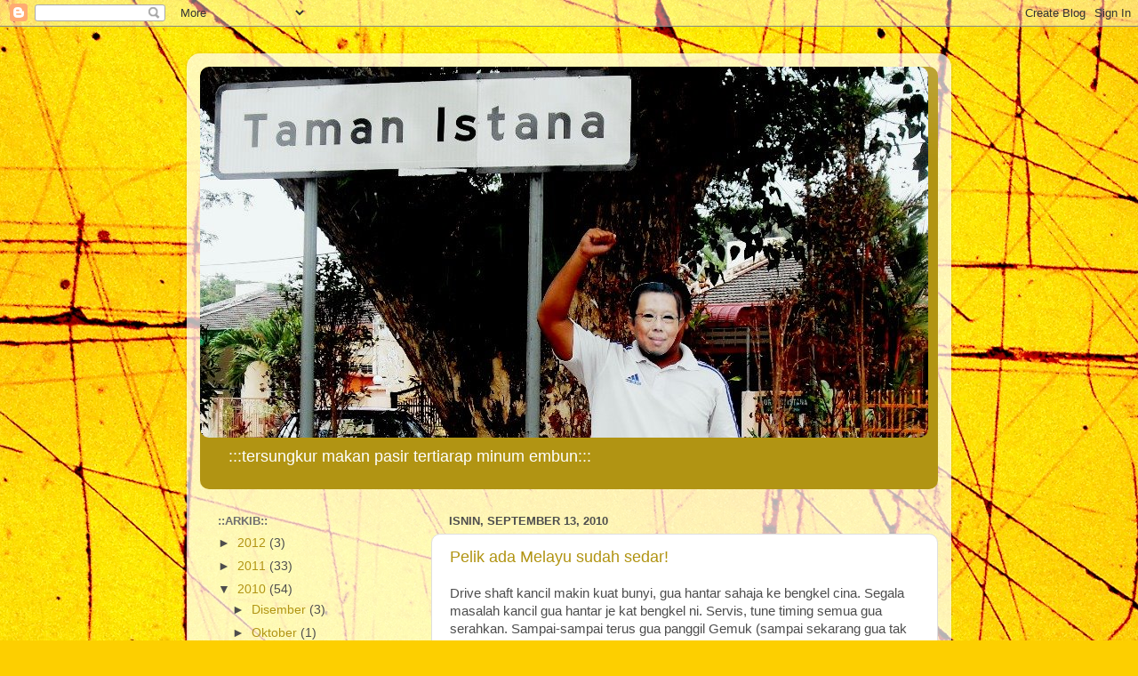

--- FILE ---
content_type: text/html; charset=UTF-8
request_url: https://dalyaanoon.blogspot.com/2010/09/
body_size: 27436
content:
<!DOCTYPE html>
<html class='v2' dir='ltr' lang='ms'>
<head>
<link href='https://www.blogger.com/static/v1/widgets/335934321-css_bundle_v2.css' rel='stylesheet' type='text/css'/>
<meta content='width=1100' name='viewport'/>
<meta content='text/html; charset=UTF-8' http-equiv='Content-Type'/>
<meta content='blogger' name='generator'/>
<link href='https://dalyaanoon.blogspot.com/favicon.ico' rel='icon' type='image/x-icon'/>
<link href='http://dalyaanoon.blogspot.com/2010/09/' rel='canonical'/>
<link rel="alternate" type="application/atom+xml" title="PASANG SURUT - Atom" href="https://dalyaanoon.blogspot.com/feeds/posts/default" />
<link rel="alternate" type="application/rss+xml" title="PASANG SURUT - RSS" href="https://dalyaanoon.blogspot.com/feeds/posts/default?alt=rss" />
<link rel="service.post" type="application/atom+xml" title="PASANG SURUT - Atom" href="https://www.blogger.com/feeds/1742139365794397767/posts/default" />
<!--Can't find substitution for tag [blog.ieCssRetrofitLinks]-->
<meta content='http://dalyaanoon.blogspot.com/2010/09/' property='og:url'/>
<meta content='PASANG SURUT' property='og:title'/>
<meta content=':::tersungkur makan pasir tertiarap minum embun:::' property='og:description'/>
<title>PASANG SURUT: September 2010</title>
<style id='page-skin-1' type='text/css'><!--
/*-----------------------------------------------
Blogger Template Style
Name:     Picture Window
Designer: Blogger
URL:      www.blogger.com
----------------------------------------------- */
/* Content
----------------------------------------------- */
body {
font: normal normal 15px Arial, Tahoma, Helvetica, FreeSans, sans-serif;
color: #4d4d4d;
background: #FDCF00 url(//themes.googleusercontent.com/image?id=0BwVBOzw_-hbMYWI3ZWVlMjEtNWFkMS00NWEyLThiYTAtMzFjZDcxZjgwMzU2) repeat fixed top center /* Credit: 4x6 (http://www.istockphoto.com/googleimages.php?id=129374&platform=blogger) */;
}
html body .region-inner {
min-width: 0;
max-width: 100%;
width: auto;
}
.content-outer {
font-size: 90%;
}
a:link {
text-decoration:none;
color: #b19413;
}
a:visited {
text-decoration:none;
color: #a48900;
}
a:hover {
text-decoration:underline;
color: #dbd512;
}
.content-outer {
background: transparent url(//www.blogblog.com/1kt/transparent/white80.png) repeat scroll top left;
-moz-border-radius: 15px;
-webkit-border-radius: 15px;
-goog-ms-border-radius: 15px;
border-radius: 15px;
-moz-box-shadow: 0 0 3px rgba(0, 0, 0, .15);
-webkit-box-shadow: 0 0 3px rgba(0, 0, 0, .15);
-goog-ms-box-shadow: 0 0 3px rgba(0, 0, 0, .15);
box-shadow: 0 0 3px rgba(0, 0, 0, .15);
margin: 30px auto;
}
.content-inner {
padding: 15px;
}
/* Header
----------------------------------------------- */
.header-outer {
background: #b19413 url(//www.blogblog.com/1kt/transparent/header_gradient_shade.png) repeat-x scroll top left;
_background-image: none;
color: #ffffff;
-moz-border-radius: 10px;
-webkit-border-radius: 10px;
-goog-ms-border-radius: 10px;
border-radius: 10px;
}
.Header img, .Header #header-inner {
-moz-border-radius: 10px;
-webkit-border-radius: 10px;
-goog-ms-border-radius: 10px;
border-radius: 10px;
}
.header-inner .Header .titlewrapper,
.header-inner .Header .descriptionwrapper {
padding-left: 30px;
padding-right: 30px;
}
.Header h1 {
font: normal normal 36px Arial, Tahoma, Helvetica, FreeSans, sans-serif;
text-shadow: 1px 1px 3px rgba(0, 0, 0, 0.3);
}
.Header h1 a {
color: #ffffff;
}
.Header .description {
font-size: 130%;
}
/* Tabs
----------------------------------------------- */
.tabs-inner {
margin: .5em 0 0;
padding: 0;
}
.tabs-inner .section {
margin: 0;
}
.tabs-inner .widget ul {
padding: 0;
background: #f6f6f6 url(//www.blogblog.com/1kt/transparent/tabs_gradient_shade.png) repeat scroll bottom;
-moz-border-radius: 10px;
-webkit-border-radius: 10px;
-goog-ms-border-radius: 10px;
border-radius: 10px;
}
.tabs-inner .widget li {
border: none;
}
.tabs-inner .widget li a {
display: inline-block;
padding: .5em 1em;
margin-right: 0;
color: #b19413;
font: normal normal 15px Arial, Tahoma, Helvetica, FreeSans, sans-serif;
-moz-border-radius: 0 0 0 0;
-webkit-border-top-left-radius: 0;
-webkit-border-top-right-radius: 0;
-goog-ms-border-radius: 0 0 0 0;
border-radius: 0 0 0 0;
background: transparent none no-repeat scroll top left;
border-right: 1px solid #cecece;
}
.tabs-inner .widget li:first-child a {
padding-left: 1.25em;
-moz-border-radius-topleft: 10px;
-moz-border-radius-bottomleft: 10px;
-webkit-border-top-left-radius: 10px;
-webkit-border-bottom-left-radius: 10px;
-goog-ms-border-top-left-radius: 10px;
-goog-ms-border-bottom-left-radius: 10px;
border-top-left-radius: 10px;
border-bottom-left-radius: 10px;
}
.tabs-inner .widget li.selected a,
.tabs-inner .widget li a:hover {
position: relative;
z-index: 1;
background: #ffffff url(//www.blogblog.com/1kt/transparent/tabs_gradient_shade.png) repeat scroll bottom;
color: #000000;
-moz-box-shadow: 0 0 0 rgba(0, 0, 0, .15);
-webkit-box-shadow: 0 0 0 rgba(0, 0, 0, .15);
-goog-ms-box-shadow: 0 0 0 rgba(0, 0, 0, .15);
box-shadow: 0 0 0 rgba(0, 0, 0, .15);
}
/* Headings
----------------------------------------------- */
h2 {
font: bold normal 13px Arial, Tahoma, Helvetica, FreeSans, sans-serif;
text-transform: uppercase;
color: #6f6f6f;
margin: .5em 0;
}
/* Main
----------------------------------------------- */
.main-outer {
background: transparent none repeat scroll top center;
-moz-border-radius: 0 0 0 0;
-webkit-border-top-left-radius: 0;
-webkit-border-top-right-radius: 0;
-webkit-border-bottom-left-radius: 0;
-webkit-border-bottom-right-radius: 0;
-goog-ms-border-radius: 0 0 0 0;
border-radius: 0 0 0 0;
-moz-box-shadow: 0 0 0 rgba(0, 0, 0, .15);
-webkit-box-shadow: 0 0 0 rgba(0, 0, 0, .15);
-goog-ms-box-shadow: 0 0 0 rgba(0, 0, 0, .15);
box-shadow: 0 0 0 rgba(0, 0, 0, .15);
}
.main-inner {
padding: 15px 5px 20px;
}
.main-inner .column-center-inner {
padding: 0 0;
}
.main-inner .column-left-inner {
padding-left: 0;
}
.main-inner .column-right-inner {
padding-right: 0;
}
/* Posts
----------------------------------------------- */
h3.post-title {
margin: 0;
font: normal normal 18px Arial, Tahoma, Helvetica, FreeSans, sans-serif;
}
.comments h4 {
margin: 1em 0 0;
font: normal normal 18px Arial, Tahoma, Helvetica, FreeSans, sans-serif;
}
.date-header span {
color: #4d4d4d;
}
.post-outer {
background-color: #ffffff;
border: solid 1px #dfdfdf;
-moz-border-radius: 10px;
-webkit-border-radius: 10px;
border-radius: 10px;
-goog-ms-border-radius: 10px;
padding: 15px 20px;
margin: 0 -20px 20px;
}
.post-body {
line-height: 1.4;
font-size: 110%;
position: relative;
}
.post-header {
margin: 0 0 1.5em;
color: #9d9d9d;
line-height: 1.6;
}
.post-footer {
margin: .5em 0 0;
color: #9d9d9d;
line-height: 1.6;
}
#blog-pager {
font-size: 140%
}
#comments .comment-author {
padding-top: 1.5em;
border-top: dashed 1px #ccc;
border-top: dashed 1px rgba(128, 128, 128, .5);
background-position: 0 1.5em;
}
#comments .comment-author:first-child {
padding-top: 0;
border-top: none;
}
.avatar-image-container {
margin: .2em 0 0;
}
/* Comments
----------------------------------------------- */
.comments .comments-content .icon.blog-author {
background-repeat: no-repeat;
background-image: url([data-uri]);
}
.comments .comments-content .loadmore a {
border-top: 1px solid #dbd512;
border-bottom: 1px solid #dbd512;
}
.comments .continue {
border-top: 2px solid #dbd512;
}
/* Widgets
----------------------------------------------- */
.widget ul, .widget #ArchiveList ul.flat {
padding: 0;
list-style: none;
}
.widget ul li, .widget #ArchiveList ul.flat li {
border-top: dashed 1px #ccc;
border-top: dashed 1px rgba(128, 128, 128, .5);
}
.widget ul li:first-child, .widget #ArchiveList ul.flat li:first-child {
border-top: none;
}
.widget .post-body ul {
list-style: disc;
}
.widget .post-body ul li {
border: none;
}
/* Footer
----------------------------------------------- */
.footer-outer {
color:#efefef;
background: transparent url(https://resources.blogblog.com/blogblog/data/1kt/transparent/black50.png) repeat scroll top left;
-moz-border-radius: 10px 10px 10px 10px;
-webkit-border-top-left-radius: 10px;
-webkit-border-top-right-radius: 10px;
-webkit-border-bottom-left-radius: 10px;
-webkit-border-bottom-right-radius: 10px;
-goog-ms-border-radius: 10px 10px 10px 10px;
border-radius: 10px 10px 10px 10px;
-moz-box-shadow: 0 0 0 rgba(0, 0, 0, .15);
-webkit-box-shadow: 0 0 0 rgba(0, 0, 0, .15);
-goog-ms-box-shadow: 0 0 0 rgba(0, 0, 0, .15);
box-shadow: 0 0 0 rgba(0, 0, 0, .15);
}
.footer-inner {
padding: 10px 5px 20px;
}
.footer-outer a {
color: #eaffe0;
}
.footer-outer a:visited {
color: #acce9d;
}
.footer-outer a:hover {
color: #ffffff;
}
.footer-outer .widget h2 {
color: #bebebe;
}
/* Mobile
----------------------------------------------- */
html body.mobile {
height: auto;
}
html body.mobile {
min-height: 480px;
background-size: 100% auto;
}
.mobile .body-fauxcolumn-outer {
background: transparent none repeat scroll top left;
}
html .mobile .mobile-date-outer, html .mobile .blog-pager {
border-bottom: none;
background: transparent none repeat scroll top center;
margin-bottom: 10px;
}
.mobile .date-outer {
background: transparent none repeat scroll top center;
}
.mobile .header-outer, .mobile .main-outer,
.mobile .post-outer, .mobile .footer-outer {
-moz-border-radius: 0;
-webkit-border-radius: 0;
-goog-ms-border-radius: 0;
border-radius: 0;
}
.mobile .content-outer,
.mobile .main-outer,
.mobile .post-outer {
background: inherit;
border: none;
}
.mobile .content-outer {
font-size: 100%;
}
.mobile-link-button {
background-color: #b19413;
}
.mobile-link-button a:link, .mobile-link-button a:visited {
color: #ffffff;
}
.mobile-index-contents {
color: #4d4d4d;
}
.mobile .tabs-inner .PageList .widget-content {
background: #ffffff url(//www.blogblog.com/1kt/transparent/tabs_gradient_shade.png) repeat scroll bottom;
color: #000000;
}
.mobile .tabs-inner .PageList .widget-content .pagelist-arrow {
border-left: 1px solid #cecece;
}

--></style>
<style id='template-skin-1' type='text/css'><!--
body {
min-width: 860px;
}
.content-outer, .content-fauxcolumn-outer, .region-inner {
min-width: 860px;
max-width: 860px;
_width: 860px;
}
.main-inner .columns {
padding-left: 260px;
padding-right: 0px;
}
.main-inner .fauxcolumn-center-outer {
left: 260px;
right: 0px;
/* IE6 does not respect left and right together */
_width: expression(this.parentNode.offsetWidth -
parseInt("260px") -
parseInt("0px") + 'px');
}
.main-inner .fauxcolumn-left-outer {
width: 260px;
}
.main-inner .fauxcolumn-right-outer {
width: 0px;
}
.main-inner .column-left-outer {
width: 260px;
right: 100%;
margin-left: -260px;
}
.main-inner .column-right-outer {
width: 0px;
margin-right: -0px;
}
#layout {
min-width: 0;
}
#layout .content-outer {
min-width: 0;
width: 800px;
}
#layout .region-inner {
min-width: 0;
width: auto;
}
body#layout div.add_widget {
padding: 8px;
}
body#layout div.add_widget a {
margin-left: 32px;
}
--></style>
<style>
    body {background-image:url(\/\/themes.googleusercontent.com\/image?id=0BwVBOzw_-hbMYWI3ZWVlMjEtNWFkMS00NWEyLThiYTAtMzFjZDcxZjgwMzU2);}
    
@media (max-width: 200px) { body {background-image:url(\/\/themes.googleusercontent.com\/image?id=0BwVBOzw_-hbMYWI3ZWVlMjEtNWFkMS00NWEyLThiYTAtMzFjZDcxZjgwMzU2&options=w200);}}
@media (max-width: 400px) and (min-width: 201px) { body {background-image:url(\/\/themes.googleusercontent.com\/image?id=0BwVBOzw_-hbMYWI3ZWVlMjEtNWFkMS00NWEyLThiYTAtMzFjZDcxZjgwMzU2&options=w400);}}
@media (max-width: 800px) and (min-width: 401px) { body {background-image:url(\/\/themes.googleusercontent.com\/image?id=0BwVBOzw_-hbMYWI3ZWVlMjEtNWFkMS00NWEyLThiYTAtMzFjZDcxZjgwMzU2&options=w800);}}
@media (max-width: 1200px) and (min-width: 801px) { body {background-image:url(\/\/themes.googleusercontent.com\/image?id=0BwVBOzw_-hbMYWI3ZWVlMjEtNWFkMS00NWEyLThiYTAtMzFjZDcxZjgwMzU2&options=w1200);}}
/* Last tag covers anything over one higher than the previous max-size cap. */
@media (min-width: 1201px) { body {background-image:url(\/\/themes.googleusercontent.com\/image?id=0BwVBOzw_-hbMYWI3ZWVlMjEtNWFkMS00NWEyLThiYTAtMzFjZDcxZjgwMzU2&options=w1600);}}
  </style>
<link href='https://www.blogger.com/dyn-css/authorization.css?targetBlogID=1742139365794397767&amp;zx=bcb8755a-9c32-4bdf-aa8b-4b10669db14e' media='none' onload='if(media!=&#39;all&#39;)media=&#39;all&#39;' rel='stylesheet'/><noscript><link href='https://www.blogger.com/dyn-css/authorization.css?targetBlogID=1742139365794397767&amp;zx=bcb8755a-9c32-4bdf-aa8b-4b10669db14e' rel='stylesheet'/></noscript>
<meta name='google-adsense-platform-account' content='ca-host-pub-1556223355139109'/>
<meta name='google-adsense-platform-domain' content='blogspot.com'/>

</head>
<body class='loading variant-shade'>
<div class='navbar section' id='navbar' name='Navbar'><div class='widget Navbar' data-version='1' id='Navbar1'><script type="text/javascript">
    function setAttributeOnload(object, attribute, val) {
      if(window.addEventListener) {
        window.addEventListener('load',
          function(){ object[attribute] = val; }, false);
      } else {
        window.attachEvent('onload', function(){ object[attribute] = val; });
      }
    }
  </script>
<div id="navbar-iframe-container"></div>
<script type="text/javascript" src="https://apis.google.com/js/platform.js"></script>
<script type="text/javascript">
      gapi.load("gapi.iframes:gapi.iframes.style.bubble", function() {
        if (gapi.iframes && gapi.iframes.getContext) {
          gapi.iframes.getContext().openChild({
              url: 'https://www.blogger.com/navbar/1742139365794397767?origin\x3dhttps://dalyaanoon.blogspot.com',
              where: document.getElementById("navbar-iframe-container"),
              id: "navbar-iframe"
          });
        }
      });
    </script><script type="text/javascript">
(function() {
var script = document.createElement('script');
script.type = 'text/javascript';
script.src = '//pagead2.googlesyndication.com/pagead/js/google_top_exp.js';
var head = document.getElementsByTagName('head')[0];
if (head) {
head.appendChild(script);
}})();
</script>
</div></div>
<div class='body-fauxcolumns'>
<div class='fauxcolumn-outer body-fauxcolumn-outer'>
<div class='cap-top'>
<div class='cap-left'></div>
<div class='cap-right'></div>
</div>
<div class='fauxborder-left'>
<div class='fauxborder-right'></div>
<div class='fauxcolumn-inner'>
</div>
</div>
<div class='cap-bottom'>
<div class='cap-left'></div>
<div class='cap-right'></div>
</div>
</div>
</div>
<div class='content'>
<div class='content-fauxcolumns'>
<div class='fauxcolumn-outer content-fauxcolumn-outer'>
<div class='cap-top'>
<div class='cap-left'></div>
<div class='cap-right'></div>
</div>
<div class='fauxborder-left'>
<div class='fauxborder-right'></div>
<div class='fauxcolumn-inner'>
</div>
</div>
<div class='cap-bottom'>
<div class='cap-left'></div>
<div class='cap-right'></div>
</div>
</div>
</div>
<div class='content-outer'>
<div class='content-cap-top cap-top'>
<div class='cap-left'></div>
<div class='cap-right'></div>
</div>
<div class='fauxborder-left content-fauxborder-left'>
<div class='fauxborder-right content-fauxborder-right'></div>
<div class='content-inner'>
<header>
<div class='header-outer'>
<div class='header-cap-top cap-top'>
<div class='cap-left'></div>
<div class='cap-right'></div>
</div>
<div class='fauxborder-left header-fauxborder-left'>
<div class='fauxborder-right header-fauxborder-right'></div>
<div class='region-inner header-inner'>
<div class='header section' id='header' name='Pengepala'><div class='widget Header' data-version='1' id='Header1'>
<div id='header-inner'>
<a href='https://dalyaanoon.blogspot.com/' style='display: block'>
<img alt='PASANG SURUT' height='417px; ' id='Header1_headerimg' src='https://blogger.googleusercontent.com/img/b/R29vZ2xl/AVvXsEg4inOm-vB7jd4EeZZHwscEdqNn1mB7D0Y9D_6F6mVGvKrTGvJ9vMKzePIXCe6g4wVg9EB2m2yr29e-A5uCnZBxGcxqbOCU7WpqILNeKKi69lU_Q6UCxSxysIeDsQGA7rIrJoaj2_SsJ5xv/s1600-r/SDC13071.JPG' style='display: block' width='819px; '/>
</a>
<div class='descriptionwrapper'>
<p class='description'><span>:::tersungkur makan pasir tertiarap minum embun:::</span></p>
</div>
</div>
</div></div>
</div>
</div>
<div class='header-cap-bottom cap-bottom'>
<div class='cap-left'></div>
<div class='cap-right'></div>
</div>
</div>
</header>
<div class='tabs-outer'>
<div class='tabs-cap-top cap-top'>
<div class='cap-left'></div>
<div class='cap-right'></div>
</div>
<div class='fauxborder-left tabs-fauxborder-left'>
<div class='fauxborder-right tabs-fauxborder-right'></div>
<div class='region-inner tabs-inner'>
<div class='tabs no-items section' id='crosscol' name='Rentas Lajur'></div>
<div class='tabs no-items section' id='crosscol-overflow' name='Cross-Column 2'></div>
</div>
</div>
<div class='tabs-cap-bottom cap-bottom'>
<div class='cap-left'></div>
<div class='cap-right'></div>
</div>
</div>
<div class='main-outer'>
<div class='main-cap-top cap-top'>
<div class='cap-left'></div>
<div class='cap-right'></div>
</div>
<div class='fauxborder-left main-fauxborder-left'>
<div class='fauxborder-right main-fauxborder-right'></div>
<div class='region-inner main-inner'>
<div class='columns fauxcolumns'>
<div class='fauxcolumn-outer fauxcolumn-center-outer'>
<div class='cap-top'>
<div class='cap-left'></div>
<div class='cap-right'></div>
</div>
<div class='fauxborder-left'>
<div class='fauxborder-right'></div>
<div class='fauxcolumn-inner'>
</div>
</div>
<div class='cap-bottom'>
<div class='cap-left'></div>
<div class='cap-right'></div>
</div>
</div>
<div class='fauxcolumn-outer fauxcolumn-left-outer'>
<div class='cap-top'>
<div class='cap-left'></div>
<div class='cap-right'></div>
</div>
<div class='fauxborder-left'>
<div class='fauxborder-right'></div>
<div class='fauxcolumn-inner'>
</div>
</div>
<div class='cap-bottom'>
<div class='cap-left'></div>
<div class='cap-right'></div>
</div>
</div>
<div class='fauxcolumn-outer fauxcolumn-right-outer'>
<div class='cap-top'>
<div class='cap-left'></div>
<div class='cap-right'></div>
</div>
<div class='fauxborder-left'>
<div class='fauxborder-right'></div>
<div class='fauxcolumn-inner'>
</div>
</div>
<div class='cap-bottom'>
<div class='cap-left'></div>
<div class='cap-right'></div>
</div>
</div>
<!-- corrects IE6 width calculation -->
<div class='columns-inner'>
<div class='column-center-outer'>
<div class='column-center-inner'>
<div class='main section' id='main' name='Utama'><div class='widget Blog' data-version='1' id='Blog1'>
<div class='blog-posts hfeed'>

          <div class="date-outer">
        
<h2 class='date-header'><span>Isnin, September 13, 2010</span></h2>

          <div class="date-posts">
        
<div class='post-outer'>
<div class='post hentry uncustomized-post-template' itemprop='blogPost' itemscope='itemscope' itemtype='http://schema.org/BlogPosting'>
<meta content='1742139365794397767' itemprop='blogId'/>
<meta content='4149989098902188025' itemprop='postId'/>
<a name='4149989098902188025'></a>
<h3 class='post-title entry-title' itemprop='name'>
<a href='https://dalyaanoon.blogspot.com/2010/09/pelik-ada-melayu-sudah-sedar.html'>Pelik ada Melayu sudah sedar!</a>
</h3>
<div class='post-header'>
<div class='post-header-line-1'></div>
</div>
<div class='post-body entry-content' id='post-body-4149989098902188025' itemprop='description articleBody'>
Drive shaft kancil makin kuat bunyi, gua hantar sahaja ke bengkel cina. Segala masalah kancil gua hantar je kat bengkel ni. Servis, tune timing semua gua serahkan. Sampai-sampai terus gua panggil Gemuk (sampai sekarang gua tak pasti apa namanya).<div><br /></div><div>"Gemuk, drive shaft k? lama tak"?</div><div><br /></div><div>"Sikijap saja!"</div><div><br /></div><div>Gua labuh punggung pada bangku, gua capai Sinar Harian baca tragedi tragis Sosilawati dan rakan-rakan. Ish, dahsyat...boleh plak dapat suspek. Teringat plak cerita Altantuya.</div><div><br /></div><div>Datang sorang pompuan cina tua (PCT), duduk sebelah gua. Dia kuar sebatang rokok Winston Light terus isap.</div><div><br /></div><div>"Sudah balik kampung ka?"tanya PCT.</div><div><br /></div><div>gua jawab,"sudah, semalam petang sampai"</div><div><br /></div><div>"Tak pigi jalan laya ka?"tanya lagi PCT.</div><div><br /></div><div>"Saya raya sehari ja, yang lain gua rehat"gua jawab.</div><div><br /></div><div>PCT : ini lu punya kereta ka? Saya pakai kereta Toy### sudah 20 tahun ok lagi maaa....Keleta PRO### mahal...tiga tahun pakai sudah ada bunyi....Tax manyak mahal.....blablabla....senang rosak....Kelajaan makan duit......blablabla...</div><div><br /></div><div>PRO### jual negala lain murah lagi dari Malaysia...blablabla....</div>
<div style='clear: both;'></div>
</div>
<div class='post-footer'>
<div class='post-footer-line post-footer-line-1'>
<span class='post-author vcard'>
Dicatat oleh
<span class='fn' itemprop='author' itemscope='itemscope' itemtype='http://schema.org/Person'>
<meta content='https://www.blogger.com/profile/12979108789660642280' itemprop='url'/>
<a class='g-profile' href='https://www.blogger.com/profile/12979108789660642280' rel='author' title='author profile'>
<span itemprop='name'>daLyaanoon</span>
</a>
</span>
</span>
<span class='post-timestamp'>
di
<meta content='http://dalyaanoon.blogspot.com/2010/09/pelik-ada-melayu-sudah-sedar.html' itemprop='url'/>
<a class='timestamp-link' href='https://dalyaanoon.blogspot.com/2010/09/pelik-ada-melayu-sudah-sedar.html' rel='bookmark' title='permanent link'><abbr class='published' itemprop='datePublished' title='2010-09-13T23:20:00+08:00'>11:20&#8239;PTG</abbr></a>
</span>
<span class='post-comment-link'>
<a class='comment-link' href='https://www.blogger.com/comment/fullpage/post/1742139365794397767/4149989098902188025' onclick=''>
Tiada ulasan:
  </a>
</span>
<span class='post-icons'>
<span class='item-control blog-admin pid-1566321868'>
<a href='https://www.blogger.com/post-edit.g?blogID=1742139365794397767&postID=4149989098902188025&from=pencil' title='Edit Catatan'>
<img alt='' class='icon-action' height='18' src='https://resources.blogblog.com/img/icon18_edit_allbkg.gif' width='18'/>
</a>
</span>
</span>
<div class='post-share-buttons goog-inline-block'>
</div>
</div>
<div class='post-footer-line post-footer-line-2'>
<span class='post-labels'>
</span>
</div>
<div class='post-footer-line post-footer-line-3'>
<span class='post-location'>
</span>
</div>
</div>
</div>
</div>

          </div></div>
        

          <div class="date-outer">
        
<h2 class='date-header'><span>Selasa, September 07, 2010</span></h2>

          <div class="date-posts">
        
<div class='post-outer'>
<div class='post hentry uncustomized-post-template' itemprop='blogPost' itemscope='itemscope' itemtype='http://schema.org/BlogPosting'>
<meta content='1742139365794397767' itemprop='blogId'/>
<meta content='5137132632763388285' itemprop='postId'/>
<a name='5137132632763388285'></a>
<h3 class='post-title entry-title' itemprop='name'>
<a href='https://dalyaanoon.blogspot.com/2010/09/akhir-ramadhan.html'>Akhir Ramadhan</a>
</h3>
<div class='post-header'>
<div class='post-header-line-1'></div>
</div>
<div class='post-body entry-content' id='post-body-5137132632763388285' itemprop='description articleBody'>
1) Kehadiran jemaah ke surau sukar diramal, sekejap ok sekejap tak ok. Tapi gua rasa senang hati bebila ramai jemaah bernafsu buat ibadah. Gua nasihat untuk gua sekali.<div><br /></div><div>2) Kedua-dua nenek gua dah takda. Jadi, gua dah tak berapa ghairah nak sambut Eid. Gua rasa perlu ada anjakan paradigma. Eid Adha perlu lebih meriah dari Eid Fitri.</div><div><br /></div><div>3) Gua tabah dan nak pulun hari-hari terakhir Ramadhan dan gua risau fokus gua terganggu kalau ucap selamat hari raya.</div><div><br /></div><div>4) Seronok buat amal.</div><div><br /></div><div>5) Wabalighna Ramadhan!</div>
<div style='clear: both;'></div>
</div>
<div class='post-footer'>
<div class='post-footer-line post-footer-line-1'>
<span class='post-author vcard'>
Dicatat oleh
<span class='fn' itemprop='author' itemscope='itemscope' itemtype='http://schema.org/Person'>
<meta content='https://www.blogger.com/profile/12979108789660642280' itemprop='url'/>
<a class='g-profile' href='https://www.blogger.com/profile/12979108789660642280' rel='author' title='author profile'>
<span itemprop='name'>daLyaanoon</span>
</a>
</span>
</span>
<span class='post-timestamp'>
di
<meta content='http://dalyaanoon.blogspot.com/2010/09/akhir-ramadhan.html' itemprop='url'/>
<a class='timestamp-link' href='https://dalyaanoon.blogspot.com/2010/09/akhir-ramadhan.html' rel='bookmark' title='permanent link'><abbr class='published' itemprop='datePublished' title='2010-09-07T08:17:00+08:00'>8:17&#8239;PG</abbr></a>
</span>
<span class='post-comment-link'>
<a class='comment-link' href='https://www.blogger.com/comment/fullpage/post/1742139365794397767/5137132632763388285' onclick=''>
1 ulasan:
  </a>
</span>
<span class='post-icons'>
<span class='item-control blog-admin pid-1566321868'>
<a href='https://www.blogger.com/post-edit.g?blogID=1742139365794397767&postID=5137132632763388285&from=pencil' title='Edit Catatan'>
<img alt='' class='icon-action' height='18' src='https://resources.blogblog.com/img/icon18_edit_allbkg.gif' width='18'/>
</a>
</span>
</span>
<div class='post-share-buttons goog-inline-block'>
</div>
</div>
<div class='post-footer-line post-footer-line-2'>
<span class='post-labels'>
</span>
</div>
<div class='post-footer-line post-footer-line-3'>
<span class='post-location'>
</span>
</div>
</div>
</div>
</div>

          </div></div>
        

          <div class="date-outer">
        
<h2 class='date-header'><span>Ahad, September 05, 2010</span></h2>

          <div class="date-posts">
        
<div class='post-outer'>
<div class='post hentry uncustomized-post-template' itemprop='blogPost' itemscope='itemscope' itemtype='http://schema.org/BlogPosting'>
<meta content='1742139365794397767' itemprop='blogId'/>
<meta content='240434541146310594' itemprop='postId'/>
<a name='240434541146310594'></a>
<h3 class='post-title entry-title' itemprop='name'>
<a href='https://dalyaanoon.blogspot.com/2010/09/sebab-itu-dia-mesti-datang.html'>Sebab itu dia MESTI DATANG!</a>
</h3>
<div class='post-header'>
<div class='post-header-line-1'></div>
</div>
<div class='post-body entry-content' id='post-body-240434541146310594' itemprop='description articleBody'>
Macam nak hujan, tapi......dia MESTI DATANG!<div><br /></div><div>Tak dapat datang esok, dia datang hari ini, tapi......dia MESTI DATANG!</div><div><br /></div><div>Kahwin lebih satu bukan masalah, tapi......dia MESTI DATANG!</div><div><br /></div><div>Bukan selalu dia datang, tapi......dia MESTI DATANG!</div><div><br /></div><div>Dia al-Hafiz, ramai yang segan, tapi......dia MESTI DATANG!</div><div><br /></div><div>Banyak tempat mahu dia beri tazkirah, tapi......dia MESTI DATANG!</div><div><br /></div><div>Ada yang tak berapa senang, sebab selalu tegur kerajaan, tapi......dia MESTI DATANG!</div><div><br /></div><div>Sebab itulah.....dia MESTI DATANG!</div><div><br /></div><div>Kerana dia mesti (Must Come)!</div><div><br /></div><div>Barakallahufik Ust Maskam al-Hafiz!</div>
<div style='clear: both;'></div>
</div>
<div class='post-footer'>
<div class='post-footer-line post-footer-line-1'>
<span class='post-author vcard'>
Dicatat oleh
<span class='fn' itemprop='author' itemscope='itemscope' itemtype='http://schema.org/Person'>
<meta content='https://www.blogger.com/profile/12979108789660642280' itemprop='url'/>
<a class='g-profile' href='https://www.blogger.com/profile/12979108789660642280' rel='author' title='author profile'>
<span itemprop='name'>daLyaanoon</span>
</a>
</span>
</span>
<span class='post-timestamp'>
di
<meta content='http://dalyaanoon.blogspot.com/2010/09/sebab-itu-dia-mesti-datang.html' itemprop='url'/>
<a class='timestamp-link' href='https://dalyaanoon.blogspot.com/2010/09/sebab-itu-dia-mesti-datang.html' rel='bookmark' title='permanent link'><abbr class='published' itemprop='datePublished' title='2010-09-05T07:41:00+08:00'>7:41&#8239;PG</abbr></a>
</span>
<span class='post-comment-link'>
<a class='comment-link' href='https://www.blogger.com/comment/fullpage/post/1742139365794397767/240434541146310594' onclick=''>
Tiada ulasan:
  </a>
</span>
<span class='post-icons'>
<span class='item-control blog-admin pid-1566321868'>
<a href='https://www.blogger.com/post-edit.g?blogID=1742139365794397767&postID=240434541146310594&from=pencil' title='Edit Catatan'>
<img alt='' class='icon-action' height='18' src='https://resources.blogblog.com/img/icon18_edit_allbkg.gif' width='18'/>
</a>
</span>
</span>
<div class='post-share-buttons goog-inline-block'>
</div>
</div>
<div class='post-footer-line post-footer-line-2'>
<span class='post-labels'>
</span>
</div>
<div class='post-footer-line post-footer-line-3'>
<span class='post-location'>
</span>
</div>
</div>
</div>
</div>

          </div></div>
        

          <div class="date-outer">
        
<h2 class='date-header'><span>Khamis, September 02, 2010</span></h2>

          <div class="date-posts">
        
<div class='post-outer'>
<div class='post hentry uncustomized-post-template' itemprop='blogPost' itemscope='itemscope' itemtype='http://schema.org/BlogPosting'>
<meta content='1742139365794397767' itemprop='blogId'/>
<meta content='9093647900000749826' itemprop='postId'/>
<a name='9093647900000749826'></a>
<h3 class='post-title entry-title' itemprop='name'>
<a href='https://dalyaanoon.blogspot.com/2010/09/rabbil-alamin.html'>Rabbil A'lamin</a>
</h3>
<div class='post-header'>
<div class='post-header-line-1'></div>
</div>
<div class='post-body entry-content' id='post-body-9093647900000749826' itemprop='description articleBody'>
Sekali gua calit pada tubuh kancil gua dah berdebu. Eh, baru lagi gua cuci, dah berdemu mungkin faktor cuaca. Macam biasa kedai yang gua pergi kedai biasa ; yakni kedai brader-brader macha. Sebenarnya gua nak cakap gua rajin basuh keta sebenarnya, tapi aritu tu je gua malas macam unta.<div><br /></div><div>Masa gua sampai memang cantik, takde keta. Ada pun sebijik tgh proses terakhir, part vakum, kilat tayar dan internal punya servislah. Gua terus parking tempat basuh, sebelah tangki hitam yang penuh air dalamnya. </div><div><br /></div><div>Brader-brader macha tau, kalau kancil kiut gua datang gua tak payah dah nak bgtau kena buat apa. Parking keta, kunci tinggal dalam terus gua nampak sofa koyak dan terus labuhkan punggung.</div><div>Kat kedai carwash ni port customer lepak adalah sofa koyak ni berbanding port-port yang lain. Sebab bawah kipas, hahaha! Kengkadang boleh layan ngantuk kat situ.</div><div><br /></div><div>Brader-brader macha ni ada kepakaran masing-masing. Ada terer main air, ada yang jaguh lambung sabun snow tinggi-tinggi, ada yang berus tayar, ada pakar hilangkan air pendek kata memasing buat kerja memasing. Akhirnya dengan  lu orang bayar RM8 keta bersih dan kemas dalam masa singkat. Gua iklan skit.</div><div><br /></div><div>Berbalik cerita tadi, lepak gua dah parking punggung gua atas sofa buruk tu, gua terpandang benda paling seksi masa tu. Pergh....tergugat iman dan pahala posa gua. Dalam jiwa gua memberontak "Ah kalau bukan posa tak aku ingin sangat, tapi kali ni terliur abih" Gua pujuk rayu iman gua,"Rileks beb lagi 3 jam nak buka, tahan!!!" "Innallaha ma'as sobirin!"**</div><div><br /></div><div>Gua pujuk dengan buat-buat tak nampak. Gua buat-buat text tunang gua. Bagitau kad kahwin gua dah antar melalui perkhidmatan POSpalingLAJU. InsyaALlah sehari dua sampailah!</div><div><br /></div><div>Sekali sorang brader macha tu menghilangkan nikmat pandangan gua dengan sekelip mata. Dia bawa masuk satu bilik. Dia kerjakan dalam bilik tu gak. </div><div><br /></div><div>Pergh....sayu dan sebak gua. Macha tu respek orang Islam berpuasa!!! Subhanallah!!! Ini aneh ni...macha tu dah hirup segelas teh tarik kaw. Yang penting dia tak minum depan aku!  Tak tau gua cakap apa, dia tau orang Islam puasa jadi dia ambil keputusan yang penuh hikmah supaya tak minum depan gua.</div><div><br /></div><div>p/s : dalam hati gua, walaupun lu seorang pencuci kereta tapi jiwa lu kudus!</div>
<div style='clear: both;'></div>
</div>
<div class='post-footer'>
<div class='post-footer-line post-footer-line-1'>
<span class='post-author vcard'>
Dicatat oleh
<span class='fn' itemprop='author' itemscope='itemscope' itemtype='http://schema.org/Person'>
<meta content='https://www.blogger.com/profile/12979108789660642280' itemprop='url'/>
<a class='g-profile' href='https://www.blogger.com/profile/12979108789660642280' rel='author' title='author profile'>
<span itemprop='name'>daLyaanoon</span>
</a>
</span>
</span>
<span class='post-timestamp'>
di
<meta content='http://dalyaanoon.blogspot.com/2010/09/rabbil-alamin.html' itemprop='url'/>
<a class='timestamp-link' href='https://dalyaanoon.blogspot.com/2010/09/rabbil-alamin.html' rel='bookmark' title='permanent link'><abbr class='published' itemprop='datePublished' title='2010-09-02T21:30:00+08:00'>9:30&#8239;PTG</abbr></a>
</span>
<span class='post-comment-link'>
<a class='comment-link' href='https://www.blogger.com/comment/fullpage/post/1742139365794397767/9093647900000749826' onclick=''>
Tiada ulasan:
  </a>
</span>
<span class='post-icons'>
<span class='item-control blog-admin pid-1566321868'>
<a href='https://www.blogger.com/post-edit.g?blogID=1742139365794397767&postID=9093647900000749826&from=pencil' title='Edit Catatan'>
<img alt='' class='icon-action' height='18' src='https://resources.blogblog.com/img/icon18_edit_allbkg.gif' width='18'/>
</a>
</span>
</span>
<div class='post-share-buttons goog-inline-block'>
</div>
</div>
<div class='post-footer-line post-footer-line-2'>
<span class='post-labels'>
</span>
</div>
<div class='post-footer-line post-footer-line-3'>
<span class='post-location'>
</span>
</div>
</div>
</div>
</div>

          </div></div>
        

          <div class="date-outer">
        
<h2 class='date-header'><span>Rabu, September 01, 2010</span></h2>

          <div class="date-posts">
        
<div class='post-outer'>
<div class='post hentry uncustomized-post-template' itemprop='blogPost' itemscope='itemscope' itemtype='http://schema.org/BlogPosting'>
<meta content='1742139365794397767' itemprop='blogId'/>
<meta content='8366830765217743689' itemprop='postId'/>
<a name='8366830765217743689'></a>
<h3 class='post-title entry-title' itemprop='name'>
<a href='https://dalyaanoon.blogspot.com/2010/09/raya-cina.html'>Raya Cina!</a>
</h3>
<div class='post-header'>
<div class='post-header-line-1'></div>
</div>
<div class='post-body entry-content' id='post-body-8366830765217743689' itemprop='description articleBody'>
Malik budak sengal dalam kelas. Kelas dia ni ranking ketiga dari belakang. Budak tak duk diam. Kalau dia duk diam, bermakna dia sedang menhafal lirik lagu paling hits buat masa skang. Tak pun dia sembang dengan orang sekeliling dia tentang skil-skil menarik dan gol-gol aneh yang pernah dia tonton di saluran sukan anda, Astro!<div><br /></div><div>Malik tegur gua.</div><div><br /></div><div>"Ustaz, lawan bola bile?</div><div><br /></div><div>Ringkas gua jawab,</div><div><br /></div><div>"Pas raya, 28,29 haribulan!"</div><div><br /></div><div>"Raya apa?" Malik soal gua soalan sengal.</div><div><br /></div><div>Dengan kerek gua jawab balik "Raya Cina!"</div><div><br /></div><div>P/S : sebab kesengalan Malik inilah antara sebab dia akan disingkirkan pada saat-saat akhir nanti. Siap kau Malik!</div><div><br /></div><div><br /></div>
<div style='clear: both;'></div>
</div>
<div class='post-footer'>
<div class='post-footer-line post-footer-line-1'>
<span class='post-author vcard'>
Dicatat oleh
<span class='fn' itemprop='author' itemscope='itemscope' itemtype='http://schema.org/Person'>
<meta content='https://www.blogger.com/profile/12979108789660642280' itemprop='url'/>
<a class='g-profile' href='https://www.blogger.com/profile/12979108789660642280' rel='author' title='author profile'>
<span itemprop='name'>daLyaanoon</span>
</a>
</span>
</span>
<span class='post-timestamp'>
di
<meta content='http://dalyaanoon.blogspot.com/2010/09/raya-cina.html' itemprop='url'/>
<a class='timestamp-link' href='https://dalyaanoon.blogspot.com/2010/09/raya-cina.html' rel='bookmark' title='permanent link'><abbr class='published' itemprop='datePublished' title='2010-09-01T18:13:00+08:00'>6:13&#8239;PTG</abbr></a>
</span>
<span class='post-comment-link'>
<a class='comment-link' href='https://www.blogger.com/comment/fullpage/post/1742139365794397767/8366830765217743689' onclick=''>
Tiada ulasan:
  </a>
</span>
<span class='post-icons'>
<span class='item-control blog-admin pid-1566321868'>
<a href='https://www.blogger.com/post-edit.g?blogID=1742139365794397767&postID=8366830765217743689&from=pencil' title='Edit Catatan'>
<img alt='' class='icon-action' height='18' src='https://resources.blogblog.com/img/icon18_edit_allbkg.gif' width='18'/>
</a>
</span>
</span>
<div class='post-share-buttons goog-inline-block'>
</div>
</div>
<div class='post-footer-line post-footer-line-2'>
<span class='post-labels'>
</span>
</div>
<div class='post-footer-line post-footer-line-3'>
<span class='post-location'>
</span>
</div>
</div>
</div>
</div>

        </div></div>
      
</div>
<div class='blog-pager' id='blog-pager'>
<span id='blog-pager-newer-link'>
<a class='blog-pager-newer-link' href='https://dalyaanoon.blogspot.com/search?updated-max=2011-03-20T16:06:00%2B08:00&amp;max-results=20&amp;reverse-paginate=true' id='Blog1_blog-pager-newer-link' title='Catatan Terbaru'>Catatan Terbaru</a>
</span>
<span id='blog-pager-older-link'>
<a class='blog-pager-older-link' href='https://dalyaanoon.blogspot.com/search?updated-max=2010-09-01T18:13:00%2B08:00&amp;max-results=20' id='Blog1_blog-pager-older-link' title='Catatan Lama'>Catatan Lama</a>
</span>
<a class='home-link' href='https://dalyaanoon.blogspot.com/'>Laman utama</a>
</div>
<div class='clear'></div>
<div class='blog-feeds'>
<div class='feed-links'>
Langgan:
<a class='feed-link' href='https://dalyaanoon.blogspot.com/feeds/posts/default' target='_blank' type='application/atom+xml'>Ulasan (Atom)</a>
</div>
</div>
</div></div>
</div>
</div>
<div class='column-left-outer'>
<div class='column-left-inner'>
<aside>
<div class='sidebar section' id='sidebar-left-1'><div class='widget BlogArchive' data-version='1' id='BlogArchive2'>
<h2>::Arkib::</h2>
<div class='widget-content'>
<div id='ArchiveList'>
<div id='BlogArchive2_ArchiveList'>
<ul class='hierarchy'>
<li class='archivedate collapsed'>
<a class='toggle' href='javascript:void(0)'>
<span class='zippy'>

        &#9658;&#160;
      
</span>
</a>
<a class='post-count-link' href='https://dalyaanoon.blogspot.com/2012/'>
2012
</a>
<span class='post-count' dir='ltr'>(3)</span>
<ul class='hierarchy'>
<li class='archivedate collapsed'>
<a class='toggle' href='javascript:void(0)'>
<span class='zippy'>

        &#9658;&#160;
      
</span>
</a>
<a class='post-count-link' href='https://dalyaanoon.blogspot.com/2012/08/'>
Ogos
</a>
<span class='post-count' dir='ltr'>(1)</span>
</li>
</ul>
<ul class='hierarchy'>
<li class='archivedate collapsed'>
<a class='toggle' href='javascript:void(0)'>
<span class='zippy'>

        &#9658;&#160;
      
</span>
</a>
<a class='post-count-link' href='https://dalyaanoon.blogspot.com/2012/02/'>
Februari
</a>
<span class='post-count' dir='ltr'>(1)</span>
</li>
</ul>
<ul class='hierarchy'>
<li class='archivedate collapsed'>
<a class='toggle' href='javascript:void(0)'>
<span class='zippy'>

        &#9658;&#160;
      
</span>
</a>
<a class='post-count-link' href='https://dalyaanoon.blogspot.com/2012/01/'>
Januari
</a>
<span class='post-count' dir='ltr'>(1)</span>
</li>
</ul>
</li>
</ul>
<ul class='hierarchy'>
<li class='archivedate collapsed'>
<a class='toggle' href='javascript:void(0)'>
<span class='zippy'>

        &#9658;&#160;
      
</span>
</a>
<a class='post-count-link' href='https://dalyaanoon.blogspot.com/2011/'>
2011
</a>
<span class='post-count' dir='ltr'>(33)</span>
<ul class='hierarchy'>
<li class='archivedate collapsed'>
<a class='toggle' href='javascript:void(0)'>
<span class='zippy'>

        &#9658;&#160;
      
</span>
</a>
<a class='post-count-link' href='https://dalyaanoon.blogspot.com/2011/11/'>
November
</a>
<span class='post-count' dir='ltr'>(3)</span>
</li>
</ul>
<ul class='hierarchy'>
<li class='archivedate collapsed'>
<a class='toggle' href='javascript:void(0)'>
<span class='zippy'>

        &#9658;&#160;
      
</span>
</a>
<a class='post-count-link' href='https://dalyaanoon.blogspot.com/2011/09/'>
September
</a>
<span class='post-count' dir='ltr'>(2)</span>
</li>
</ul>
<ul class='hierarchy'>
<li class='archivedate collapsed'>
<a class='toggle' href='javascript:void(0)'>
<span class='zippy'>

        &#9658;&#160;
      
</span>
</a>
<a class='post-count-link' href='https://dalyaanoon.blogspot.com/2011/06/'>
Jun
</a>
<span class='post-count' dir='ltr'>(4)</span>
</li>
</ul>
<ul class='hierarchy'>
<li class='archivedate collapsed'>
<a class='toggle' href='javascript:void(0)'>
<span class='zippy'>

        &#9658;&#160;
      
</span>
</a>
<a class='post-count-link' href='https://dalyaanoon.blogspot.com/2011/05/'>
Mei
</a>
<span class='post-count' dir='ltr'>(4)</span>
</li>
</ul>
<ul class='hierarchy'>
<li class='archivedate collapsed'>
<a class='toggle' href='javascript:void(0)'>
<span class='zippy'>

        &#9658;&#160;
      
</span>
</a>
<a class='post-count-link' href='https://dalyaanoon.blogspot.com/2011/04/'>
April
</a>
<span class='post-count' dir='ltr'>(2)</span>
</li>
</ul>
<ul class='hierarchy'>
<li class='archivedate collapsed'>
<a class='toggle' href='javascript:void(0)'>
<span class='zippy'>

        &#9658;&#160;
      
</span>
</a>
<a class='post-count-link' href='https://dalyaanoon.blogspot.com/2011/03/'>
Mac
</a>
<span class='post-count' dir='ltr'>(4)</span>
</li>
</ul>
<ul class='hierarchy'>
<li class='archivedate collapsed'>
<a class='toggle' href='javascript:void(0)'>
<span class='zippy'>

        &#9658;&#160;
      
</span>
</a>
<a class='post-count-link' href='https://dalyaanoon.blogspot.com/2011/02/'>
Februari
</a>
<span class='post-count' dir='ltr'>(5)</span>
</li>
</ul>
<ul class='hierarchy'>
<li class='archivedate collapsed'>
<a class='toggle' href='javascript:void(0)'>
<span class='zippy'>

        &#9658;&#160;
      
</span>
</a>
<a class='post-count-link' href='https://dalyaanoon.blogspot.com/2011/01/'>
Januari
</a>
<span class='post-count' dir='ltr'>(9)</span>
</li>
</ul>
</li>
</ul>
<ul class='hierarchy'>
<li class='archivedate expanded'>
<a class='toggle' href='javascript:void(0)'>
<span class='zippy toggle-open'>

        &#9660;&#160;
      
</span>
</a>
<a class='post-count-link' href='https://dalyaanoon.blogspot.com/2010/'>
2010
</a>
<span class='post-count' dir='ltr'>(54)</span>
<ul class='hierarchy'>
<li class='archivedate collapsed'>
<a class='toggle' href='javascript:void(0)'>
<span class='zippy'>

        &#9658;&#160;
      
</span>
</a>
<a class='post-count-link' href='https://dalyaanoon.blogspot.com/2010/12/'>
Disember
</a>
<span class='post-count' dir='ltr'>(3)</span>
</li>
</ul>
<ul class='hierarchy'>
<li class='archivedate collapsed'>
<a class='toggle' href='javascript:void(0)'>
<span class='zippy'>

        &#9658;&#160;
      
</span>
</a>
<a class='post-count-link' href='https://dalyaanoon.blogspot.com/2010/10/'>
Oktober
</a>
<span class='post-count' dir='ltr'>(1)</span>
</li>
</ul>
<ul class='hierarchy'>
<li class='archivedate expanded'>
<a class='toggle' href='javascript:void(0)'>
<span class='zippy toggle-open'>

        &#9660;&#160;
      
</span>
</a>
<a class='post-count-link' href='https://dalyaanoon.blogspot.com/2010/09/'>
September
</a>
<span class='post-count' dir='ltr'>(5)</span>
<ul class='posts'>
<li><a href='https://dalyaanoon.blogspot.com/2010/09/pelik-ada-melayu-sudah-sedar.html'>Pelik ada Melayu sudah sedar!</a></li>
<li><a href='https://dalyaanoon.blogspot.com/2010/09/akhir-ramadhan.html'>Akhir Ramadhan</a></li>
<li><a href='https://dalyaanoon.blogspot.com/2010/09/sebab-itu-dia-mesti-datang.html'>Sebab itu dia MESTI DATANG!</a></li>
<li><a href='https://dalyaanoon.blogspot.com/2010/09/rabbil-alamin.html'>Rabbil A&#39;lamin</a></li>
<li><a href='https://dalyaanoon.blogspot.com/2010/09/raya-cina.html'>Raya Cina!</a></li>
</ul>
</li>
</ul>
<ul class='hierarchy'>
<li class='archivedate collapsed'>
<a class='toggle' href='javascript:void(0)'>
<span class='zippy'>

        &#9658;&#160;
      
</span>
</a>
<a class='post-count-link' href='https://dalyaanoon.blogspot.com/2010/08/'>
Ogos
</a>
<span class='post-count' dir='ltr'>(17)</span>
</li>
</ul>
<ul class='hierarchy'>
<li class='archivedate collapsed'>
<a class='toggle' href='javascript:void(0)'>
<span class='zippy'>

        &#9658;&#160;
      
</span>
</a>
<a class='post-count-link' href='https://dalyaanoon.blogspot.com/2010/07/'>
Julai
</a>
<span class='post-count' dir='ltr'>(12)</span>
</li>
</ul>
<ul class='hierarchy'>
<li class='archivedate collapsed'>
<a class='toggle' href='javascript:void(0)'>
<span class='zippy'>

        &#9658;&#160;
      
</span>
</a>
<a class='post-count-link' href='https://dalyaanoon.blogspot.com/2010/06/'>
Jun
</a>
<span class='post-count' dir='ltr'>(6)</span>
</li>
</ul>
<ul class='hierarchy'>
<li class='archivedate collapsed'>
<a class='toggle' href='javascript:void(0)'>
<span class='zippy'>

        &#9658;&#160;
      
</span>
</a>
<a class='post-count-link' href='https://dalyaanoon.blogspot.com/2010/05/'>
Mei
</a>
<span class='post-count' dir='ltr'>(3)</span>
</li>
</ul>
<ul class='hierarchy'>
<li class='archivedate collapsed'>
<a class='toggle' href='javascript:void(0)'>
<span class='zippy'>

        &#9658;&#160;
      
</span>
</a>
<a class='post-count-link' href='https://dalyaanoon.blogspot.com/2010/04/'>
April
</a>
<span class='post-count' dir='ltr'>(1)</span>
</li>
</ul>
<ul class='hierarchy'>
<li class='archivedate collapsed'>
<a class='toggle' href='javascript:void(0)'>
<span class='zippy'>

        &#9658;&#160;
      
</span>
</a>
<a class='post-count-link' href='https://dalyaanoon.blogspot.com/2010/03/'>
Mac
</a>
<span class='post-count' dir='ltr'>(2)</span>
</li>
</ul>
<ul class='hierarchy'>
<li class='archivedate collapsed'>
<a class='toggle' href='javascript:void(0)'>
<span class='zippy'>

        &#9658;&#160;
      
</span>
</a>
<a class='post-count-link' href='https://dalyaanoon.blogspot.com/2010/02/'>
Februari
</a>
<span class='post-count' dir='ltr'>(1)</span>
</li>
</ul>
<ul class='hierarchy'>
<li class='archivedate collapsed'>
<a class='toggle' href='javascript:void(0)'>
<span class='zippy'>

        &#9658;&#160;
      
</span>
</a>
<a class='post-count-link' href='https://dalyaanoon.blogspot.com/2010/01/'>
Januari
</a>
<span class='post-count' dir='ltr'>(3)</span>
</li>
</ul>
</li>
</ul>
<ul class='hierarchy'>
<li class='archivedate collapsed'>
<a class='toggle' href='javascript:void(0)'>
<span class='zippy'>

        &#9658;&#160;
      
</span>
</a>
<a class='post-count-link' href='https://dalyaanoon.blogspot.com/2009/'>
2009
</a>
<span class='post-count' dir='ltr'>(87)</span>
<ul class='hierarchy'>
<li class='archivedate collapsed'>
<a class='toggle' href='javascript:void(0)'>
<span class='zippy'>

        &#9658;&#160;
      
</span>
</a>
<a class='post-count-link' href='https://dalyaanoon.blogspot.com/2009/12/'>
Disember
</a>
<span class='post-count' dir='ltr'>(11)</span>
</li>
</ul>
<ul class='hierarchy'>
<li class='archivedate collapsed'>
<a class='toggle' href='javascript:void(0)'>
<span class='zippy'>

        &#9658;&#160;
      
</span>
</a>
<a class='post-count-link' href='https://dalyaanoon.blogspot.com/2009/11/'>
November
</a>
<span class='post-count' dir='ltr'>(3)</span>
</li>
</ul>
<ul class='hierarchy'>
<li class='archivedate collapsed'>
<a class='toggle' href='javascript:void(0)'>
<span class='zippy'>

        &#9658;&#160;
      
</span>
</a>
<a class='post-count-link' href='https://dalyaanoon.blogspot.com/2009/10/'>
Oktober
</a>
<span class='post-count' dir='ltr'>(5)</span>
</li>
</ul>
<ul class='hierarchy'>
<li class='archivedate collapsed'>
<a class='toggle' href='javascript:void(0)'>
<span class='zippy'>

        &#9658;&#160;
      
</span>
</a>
<a class='post-count-link' href='https://dalyaanoon.blogspot.com/2009/09/'>
September
</a>
<span class='post-count' dir='ltr'>(3)</span>
</li>
</ul>
<ul class='hierarchy'>
<li class='archivedate collapsed'>
<a class='toggle' href='javascript:void(0)'>
<span class='zippy'>

        &#9658;&#160;
      
</span>
</a>
<a class='post-count-link' href='https://dalyaanoon.blogspot.com/2009/08/'>
Ogos
</a>
<span class='post-count' dir='ltr'>(7)</span>
</li>
</ul>
<ul class='hierarchy'>
<li class='archivedate collapsed'>
<a class='toggle' href='javascript:void(0)'>
<span class='zippy'>

        &#9658;&#160;
      
</span>
</a>
<a class='post-count-link' href='https://dalyaanoon.blogspot.com/2009/07/'>
Julai
</a>
<span class='post-count' dir='ltr'>(4)</span>
</li>
</ul>
<ul class='hierarchy'>
<li class='archivedate collapsed'>
<a class='toggle' href='javascript:void(0)'>
<span class='zippy'>

        &#9658;&#160;
      
</span>
</a>
<a class='post-count-link' href='https://dalyaanoon.blogspot.com/2009/06/'>
Jun
</a>
<span class='post-count' dir='ltr'>(5)</span>
</li>
</ul>
<ul class='hierarchy'>
<li class='archivedate collapsed'>
<a class='toggle' href='javascript:void(0)'>
<span class='zippy'>

        &#9658;&#160;
      
</span>
</a>
<a class='post-count-link' href='https://dalyaanoon.blogspot.com/2009/05/'>
Mei
</a>
<span class='post-count' dir='ltr'>(6)</span>
</li>
</ul>
<ul class='hierarchy'>
<li class='archivedate collapsed'>
<a class='toggle' href='javascript:void(0)'>
<span class='zippy'>

        &#9658;&#160;
      
</span>
</a>
<a class='post-count-link' href='https://dalyaanoon.blogspot.com/2009/04/'>
April
</a>
<span class='post-count' dir='ltr'>(8)</span>
</li>
</ul>
<ul class='hierarchy'>
<li class='archivedate collapsed'>
<a class='toggle' href='javascript:void(0)'>
<span class='zippy'>

        &#9658;&#160;
      
</span>
</a>
<a class='post-count-link' href='https://dalyaanoon.blogspot.com/2009/03/'>
Mac
</a>
<span class='post-count' dir='ltr'>(13)</span>
</li>
</ul>
<ul class='hierarchy'>
<li class='archivedate collapsed'>
<a class='toggle' href='javascript:void(0)'>
<span class='zippy'>

        &#9658;&#160;
      
</span>
</a>
<a class='post-count-link' href='https://dalyaanoon.blogspot.com/2009/02/'>
Februari
</a>
<span class='post-count' dir='ltr'>(12)</span>
</li>
</ul>
<ul class='hierarchy'>
<li class='archivedate collapsed'>
<a class='toggle' href='javascript:void(0)'>
<span class='zippy'>

        &#9658;&#160;
      
</span>
</a>
<a class='post-count-link' href='https://dalyaanoon.blogspot.com/2009/01/'>
Januari
</a>
<span class='post-count' dir='ltr'>(10)</span>
</li>
</ul>
</li>
</ul>
<ul class='hierarchy'>
<li class='archivedate collapsed'>
<a class='toggle' href='javascript:void(0)'>
<span class='zippy'>

        &#9658;&#160;
      
</span>
</a>
<a class='post-count-link' href='https://dalyaanoon.blogspot.com/2008/'>
2008
</a>
<span class='post-count' dir='ltr'>(97)</span>
<ul class='hierarchy'>
<li class='archivedate collapsed'>
<a class='toggle' href='javascript:void(0)'>
<span class='zippy'>

        &#9658;&#160;
      
</span>
</a>
<a class='post-count-link' href='https://dalyaanoon.blogspot.com/2008/12/'>
Disember
</a>
<span class='post-count' dir='ltr'>(5)</span>
</li>
</ul>
<ul class='hierarchy'>
<li class='archivedate collapsed'>
<a class='toggle' href='javascript:void(0)'>
<span class='zippy'>

        &#9658;&#160;
      
</span>
</a>
<a class='post-count-link' href='https://dalyaanoon.blogspot.com/2008/11/'>
November
</a>
<span class='post-count' dir='ltr'>(8)</span>
</li>
</ul>
<ul class='hierarchy'>
<li class='archivedate collapsed'>
<a class='toggle' href='javascript:void(0)'>
<span class='zippy'>

        &#9658;&#160;
      
</span>
</a>
<a class='post-count-link' href='https://dalyaanoon.blogspot.com/2008/10/'>
Oktober
</a>
<span class='post-count' dir='ltr'>(6)</span>
</li>
</ul>
<ul class='hierarchy'>
<li class='archivedate collapsed'>
<a class='toggle' href='javascript:void(0)'>
<span class='zippy'>

        &#9658;&#160;
      
</span>
</a>
<a class='post-count-link' href='https://dalyaanoon.blogspot.com/2008/09/'>
September
</a>
<span class='post-count' dir='ltr'>(10)</span>
</li>
</ul>
<ul class='hierarchy'>
<li class='archivedate collapsed'>
<a class='toggle' href='javascript:void(0)'>
<span class='zippy'>

        &#9658;&#160;
      
</span>
</a>
<a class='post-count-link' href='https://dalyaanoon.blogspot.com/2008/08/'>
Ogos
</a>
<span class='post-count' dir='ltr'>(16)</span>
</li>
</ul>
<ul class='hierarchy'>
<li class='archivedate collapsed'>
<a class='toggle' href='javascript:void(0)'>
<span class='zippy'>

        &#9658;&#160;
      
</span>
</a>
<a class='post-count-link' href='https://dalyaanoon.blogspot.com/2008/07/'>
Julai
</a>
<span class='post-count' dir='ltr'>(13)</span>
</li>
</ul>
<ul class='hierarchy'>
<li class='archivedate collapsed'>
<a class='toggle' href='javascript:void(0)'>
<span class='zippy'>

        &#9658;&#160;
      
</span>
</a>
<a class='post-count-link' href='https://dalyaanoon.blogspot.com/2008/06/'>
Jun
</a>
<span class='post-count' dir='ltr'>(10)</span>
</li>
</ul>
<ul class='hierarchy'>
<li class='archivedate collapsed'>
<a class='toggle' href='javascript:void(0)'>
<span class='zippy'>

        &#9658;&#160;
      
</span>
</a>
<a class='post-count-link' href='https://dalyaanoon.blogspot.com/2008/05/'>
Mei
</a>
<span class='post-count' dir='ltr'>(15)</span>
</li>
</ul>
<ul class='hierarchy'>
<li class='archivedate collapsed'>
<a class='toggle' href='javascript:void(0)'>
<span class='zippy'>

        &#9658;&#160;
      
</span>
</a>
<a class='post-count-link' href='https://dalyaanoon.blogspot.com/2008/04/'>
April
</a>
<span class='post-count' dir='ltr'>(14)</span>
</li>
</ul>
</li>
</ul>
</div>
</div>
<div class='clear'></div>
</div>
</div><div class='widget BloggerButton' data-version='1' id='BloggerButton1'>
<div class='widget-content'>
<a href='https://www.blogger.com'><img alt='Powered By Blogger' src='https://www.blogger.com/buttons/blogger-powerby-blue.gif'/></a>
<div class='clear'></div>
</div>
</div>
<div class='widget Image' data-version='1' id='Image1'>
<h2>::Daulat Tuanku::</h2>
<div class='widget-content'>
<img alt='::Daulat Tuanku::' height='240' id='Image1_img' src='//3.bp.blogspot.com/_LLh6NB89C1g/ShC0MoASHKI/AAAAAAAAAtA/WcXMNZz9KQo/S240/YANG+DIPERTUAN+AGUNG.JPG' width='186'/>
<br/>
</div>
<div class='clear'></div>
</div><div class='widget Image' data-version='1' id='Image2'>
<h2>Bukan Malam Biasa</h2>
<div class='widget-content'>
<a href='http://cakaprakyat.blogspot.com/'>
<img alt='Bukan Malam Biasa' height='212' id='Image2_img' src='https://blogger.googleusercontent.com/img/b/R29vZ2xl/AVvXsEjuNi3IS7Vkv9DvIyuUU9TSQxIcHbicbxsJ9YajWdH7ZSQUTWCrNWN_7BNXz_uiOb5GBSXhX0gq_2EMcaBg6J_i9YTZCLaInlzjVEy4VIiH1TcgZCu8nZK7WtxWAhmzbATA0Odz3xLXhavE/s240/malam_seni_rakyat.jpg' width='150'/>
</a>
<br/>
<span class='caption'>Klik Pada Gambar!</span>
</div>
<div class='clear'></div>
</div><div class='widget Profile' data-version='1' id='Profile2'>
<h2>About Me</h2>
<div class='widget-content'>
<a href='https://www.blogger.com/profile/12979108789660642280'><img alt='Foto saya' class='profile-img' height='60' src='//blogger.googleusercontent.com/img/b/R29vZ2xl/AVvXsEiNck1wTprp6TjpmgZ7I4hyWbdHFujtFxDZT3qZkXv-GXTBpB25npnx59jLhwfcPBjEB0V1Rt-8vSsV4HcSPuNaASNCCCHCXOFAuwi7RBa1Aoyq2W59xbMoGO54RcZnxEA/s220/SDC13408.JPG' width='80'/></a>
<dl class='profile-datablock'>
<dt class='profile-data'>
<a class='profile-name-link g-profile' href='https://www.blogger.com/profile/12979108789660642280' rel='author' style='background-image: url(//www.blogger.com/img/logo-16.png);'>
daLyaanoon
</a>
</dt>
</dl>
<a class='profile-link' href='https://www.blogger.com/profile/12979108789660642280' rel='author'>Lihat profil lengkap saya</a>
<div class='clear'></div>
</div>
</div><div class='widget HTML' data-version='1' id='HTML3'>
<h2 class='title'>::Carian Video::</h2>
<div class='widget-content'>
<iframe scrolling="no" frameborder="0" width="102" src="http://search-youtube.blogspot.com" height="114"></iframe>
</div>
<div class='clear'></div>
</div><div class='widget HTML' data-version='1' id='HTML2'>
<h2 class='title'>::Pengunjung::</h2>
<div class='widget-content'>
<p style="align: center"><a href="http://www.amazingcounter.com"><img border="0" alt="Free Web Counters" src="https://lh3.googleusercontent.com/blogger_img_proxy/AEn0k_v39bLttV_j8jBmweX2kLDPa0p1_TfHqnh-kOQuU9NeUJ1ALXzbf1xpZi4NQySibX3tpoycDyRYKUxT3dnWWgpjSB4tlJKyi_ppvtYCmxxNPLlNUmmDDhLBpJdD6aRhhh0=s0-d"></a><br/><a href="http://www.coupons-coupon-codes.com/red-envelope/">RedEnvelope Gifts</a></p>
</div>
<div class='clear'></div>
</div><div class='widget Followers' data-version='1' id='Followers1'>
<h2 class='title'>::Pengikut::</h2>
<div class='widget-content'>
<div id='Followers1-wrapper'>
<div style='margin-right:2px;'>
<div><script type="text/javascript" src="https://apis.google.com/js/platform.js"></script>
<div id="followers-iframe-container"></div>
<script type="text/javascript">
    window.followersIframe = null;
    function followersIframeOpen(url) {
      gapi.load("gapi.iframes", function() {
        if (gapi.iframes && gapi.iframes.getContext) {
          window.followersIframe = gapi.iframes.getContext().openChild({
            url: url,
            where: document.getElementById("followers-iframe-container"),
            messageHandlersFilter: gapi.iframes.CROSS_ORIGIN_IFRAMES_FILTER,
            messageHandlers: {
              '_ready': function(obj) {
                window.followersIframe.getIframeEl().height = obj.height;
              },
              'reset': function() {
                window.followersIframe.close();
                followersIframeOpen("https://www.blogger.com/followers/frame/1742139365794397767?colors\x3dCgt0cmFuc3BhcmVudBILdHJhbnNwYXJlbnQaByM0ZDRkNGQiByNiMTk0MTMqC3RyYW5zcGFyZW50MgcjNmY2ZjZmOgcjNGQ0ZDRkQgcjYjE5NDEzSgcjMDAwMDAwUgcjYjE5NDEzWgt0cmFuc3BhcmVudA%3D%3D\x26pageSize\x3d21\x26hl\x3dms\x26origin\x3dhttps://dalyaanoon.blogspot.com");
              },
              'open': function(url) {
                window.followersIframe.close();
                followersIframeOpen(url);
              }
            }
          });
        }
      });
    }
    followersIframeOpen("https://www.blogger.com/followers/frame/1742139365794397767?colors\x3dCgt0cmFuc3BhcmVudBILdHJhbnNwYXJlbnQaByM0ZDRkNGQiByNiMTk0MTMqC3RyYW5zcGFyZW50MgcjNmY2ZjZmOgcjNGQ0ZDRkQgcjYjE5NDEzSgcjMDAwMDAwUgcjYjE5NDEzWgt0cmFuc3BhcmVudA%3D%3D\x26pageSize\x3d21\x26hl\x3dms\x26origin\x3dhttps://dalyaanoon.blogspot.com");
  </script></div>
</div>
</div>
<div class='clear'></div>
</div>
</div><div class='widget BlogList' data-version='1' id='BlogList2'>
<h2 class='title'>::Pemecah Berita::</h2>
<div class='widget-content'>
<div class='blog-list-container' id='BlogList2_container'>
<ul id='BlogList2_blogs'>
<li style='display: block;'>
<div class='blog-icon'>
<img data-lateloadsrc='https://lh3.googleusercontent.com/blogger_img_proxy/AEn0k_t42jtwgaovzIbjCWlR_8CWpkKPvXp6EMbTS-4c5jI9yJm_eGOXfeOeC6GFUDJTqMWcDHxZe8w1t0ByKBp5zfg9KLrkcEqVtNxcJnw9yw=s16-w16-h16' height='16' width='16'/>
</div>
<div class='blog-content'>
<div class='blog-title'>
<a href='https://msomelayu.blogspot.com/' target='_blank'>
.</a>
</div>
<div class='item-content'>
<span class='item-title'>
<a href='https://msomelayu.blogspot.com/2026/01/satira-dalam-sebuah-belantara-mesyuarat.html' target='_blank'>
Satira dalam sebuah belantara MESYUARAT TANPA RESOLUSI
</a>
</span>
<div class='item-time'>
20 minit yang lalu
</div>
</div>
</div>
<div style='clear: both;'></div>
</li>
<li style='display: block;'>
<div class='blog-icon'>
<img data-lateloadsrc='https://lh3.googleusercontent.com/blogger_img_proxy/AEn0k_tSCie25s2nHDDQmR5Rjyv5f0Ai3BfgOteNaYB3ur6_VlvUatiKHjunNpGgW7PKbjVCIuxMkccbi_j8ZtCjQk92Vn2h2saGn_-QriZKxuc=s16-w16-h16' height='16' width='16'/>
</div>
<div class='blog-content'>
<div class='blog-title'>
<a href='http://abnnasution.blogspot.com/' target='_blank'>
PakKaramu</a>
</div>
<div class='item-content'>
<div class='item-thumbnail'>
<a href='http://abnnasution.blogspot.com/' target='_blank'>
<img alt='' border='0' height='72' src='https://blogger.googleusercontent.com/img/a/AVvXsEj14ebMh2T_wZdDulj2Yt4RRzmORR663qbA8y9D1eYDhWPq8WrwS-Ad-j-LKs-cg5IfyU-BWd2O50VGaUBAfNZZuBFVS0Yt4-H-oeXmXuxYJCnqN1RJkZB0QyKtcCMBcVVpbnWu3nwvE-QHc-RGjFBDoBsTarQgKBfHu0yO9Z2ExMc2agG-JgZhciqul3I=s72-w491-h295-c' width='72'/>
</a>
</div>
<span class='item-title'>
<a href='http://abnnasution.blogspot.com/2026/01/bersatu-lepas-tangan.html' target='_blank'>
BERSATU LEPAS TANGAN?
</a>
</span>
<div class='item-time'>
6 hari yang lalu
</div>
</div>
</div>
<div style='clear: both;'></div>
</li>
<li style='display: block;'>
<div class='blog-icon'>
<img data-lateloadsrc='https://lh3.googleusercontent.com/blogger_img_proxy/AEn0k_smblTOrEJSn5GJ3TqO0zOqaHYDQnXIQiUGM2T7HUxyPIr0OD69_6iw3NvsN2qIqlTZBC92TioXwAJP7hun48GIChxWvLFRK0xW0ig=s16-w16-h16' height='16' width='16'/>
</div>
<div class='blog-content'>
<div class='blog-title'>
<a href='http://idhamlim.blogspot.com/' target='_blank'>
CINA ISLAM (林川興)</a>
</div>
<div class='item-content'>
<div class='item-thumbnail'>
<a href='http://idhamlim.blogspot.com/' target='_blank'>
<img alt='' border='0' height='72' src='https://blogger.googleusercontent.com/img/a/AVvXsEiTsDd5lRTmDqQ9s0zlOGUN00JYa34y3ET1BDy3M22v8Pm3qHDR7VVxjD20gEDZerrVfMxaTwpMfLNCqi-fBO0vZWxNWWGLv-7lQe2sUStdcGHTwq65X__6TOPHn7maRyGkhs7JBNA35bq8n25rIYLgvbrGtq6BI5_Wtqt4koV0rXMZrRsiaoiJG2LmfnTf=s72-c' width='72'/>
</a>
</div>
<span class='item-title'>
<a href='http://idhamlim.blogspot.com/2024/10/rejim-zionis-israel-gali-kubur-sendiri.html' target='_blank'>
Rejim Zionis Israel gali kubur sendiri &#8211; Tuan Guru Abdul Hadi
</a>
</span>
<div class='item-time'>
Setahun yang lalu
</div>
</div>
</div>
<div style='clear: both;'></div>
</li>
<li style='display: block;'>
<div class='blog-icon'>
<img data-lateloadsrc='https://lh3.googleusercontent.com/blogger_img_proxy/AEn0k_tLBmoq87qATodMoktAPf-cgjbqwvMuowO20XQf_LdEcNbTovIpWFNtsf5SGEyxiQRjvxHlkJHyspsW3Xwir1mReH4xnNORmZ9MLNZ4t00=s16-w16-h16' height='16' width='16'/>
</div>
<div class='blog-content'>
<div class='blog-title'>
<a href='http://penarikbeca.blogspot.com/' target='_blank'>
~penarik beca</a>
</div>
<div class='item-content'>
<span class='item-title'>
<a href='http://penarikbeca.blogspot.com/2023/11/genset-20-kva-sumber-daya-listrik.html' target='_blank'>
Genset 20 KVA: Sumber Daya Listrik Tangguh untuk Berbagai Kebutuhan
</a>
</span>
<div class='item-time'>
2 tahun yang lalu
</div>
</div>
</div>
<div style='clear: both;'></div>
</li>
<li style='display: block;'>
<div class='blog-icon'>
<img data-lateloadsrc='https://lh3.googleusercontent.com/blogger_img_proxy/AEn0k_vquWkToru9a7XA2LK8w_4vOlGC-jQn96ViuW_0TifSpezrlONFnMwiQ-zWrA5qXUllkFEqKmkFjIO_Zs33B2qIqf0vQIJWL9xurwjE=s16-w16-h16' height='16' width='16'/>
</div>
<div class='blog-content'>
<div class='blog-title'>
<a href='http://tukartiub.blogspot.com/' target='_blank'>
Tukar Tiub</a>
</div>
<div class='item-content'>
<div class='item-thumbnail'>
<a href='http://tukartiub.blogspot.com/' target='_blank'>
<img alt='' border='0' height='72' src='https://img.youtube.com/vi/bUhWqz26xbY/default.jpg' width='72'/>
</a>
</div>
<span class='item-title'>
<a href='http://tukartiub.blogspot.com/2022/11/rancangan-jahat-zelensky.html' target='_blank'>
RANCANGAN JAHAT ZELENSKY
</a>
</span>
<div class='item-time'>
3 tahun yang lalu
</div>
</div>
</div>
<div style='clear: both;'></div>
</li>
<li style='display: block;'>
<div class='blog-icon'>
<img data-lateloadsrc='https://lh3.googleusercontent.com/blogger_img_proxy/AEn0k_tlgdoqlKJHPeE7UH7Az2Id8JRneyPEoZ7npwHh4pwa50TOMNuN7p5qCKpRtzRVW6zhp45u_hzHq2ES8z6-1Pb_mcX7gd542KnfdT8AedxB0Q=s16-w16-h16' height='16' width='16'/>
</div>
<div class='blog-content'>
<div class='blog-title'>
<a href='http://speakforperak.blogspot.com/' target='_blank'>
SUARA PERAK</a>
</div>
<div class='item-content'>
<div class='item-thumbnail'>
<a href='http://speakforperak.blogspot.com/' target='_blank'>
<img alt='' border='0' height='72' src='https://lh3.googleusercontent.com/-ULIClS6F3UQ/YuKaxTY_9lI/AAAAAAAAFLE/pfbaiE6YicMLtV_kc3BFMx790T1Ar6fwACNcBGAsYHQ/s72-c/1659017922882669-0.png' width='72'/>
</a>
</div>
<span class='item-title'>
<a href='http://speakforperak.blogspot.com/2022/07/rang-undang-undang-perlembagaan-pindaan.html' target='_blank'>
Rang Undang-undang Perlembagaan (Pindaan) Menghalang Lompat Parti. 
</a>
</span>
<div class='item-time'>
3 tahun yang lalu
</div>
</div>
</div>
<div style='clear: both;'></div>
</li>
<li style='display: block;'>
<div class='blog-icon'>
<img data-lateloadsrc='https://lh3.googleusercontent.com/blogger_img_proxy/AEn0k_ua0Ue3-3fV_YLWHfnsE-W-MYISRyMc5pJ_7Jy552O7tsHOFeT5ebDBftB2XEwE33nsSwsTEYpy8oSRbEWahPMn8Us-wT5Vh0rl2w=s16-w16-h16' height='16' width='16'/>
</div>
<div class='blog-content'>
<div class='blog-title'>
<a href='http://drshafie.blogspot.com/' target='_blank'>
Dr Shafie Abu Bakar</a>
</div>
<div class='item-content'>
<span class='item-title'>
<a href='http://drshafie.blogspot.com/2021/08/blog-post_17.html' target='_blank'>
</a>
</span>
<div class='item-time'>
4 tahun yang lalu
</div>
</div>
</div>
<div style='clear: both;'></div>
</li>
<li style='display: block;'>
<div class='blog-icon'>
<img data-lateloadsrc='https://lh3.googleusercontent.com/blogger_img_proxy/AEn0k_s8REYiPuxtrB5ETfPIujMbf4uEJzyMx23UeBIF1du_pGDSM6tmlJRR30YQjrpA7r_lJYUGY7Ll_BhIPLfWgys7nFRMbbPFToyaiQ=s16-w16-h16' height='16' width='16'/>
</div>
<div class='blog-content'>
<div class='blog-title'>
<a href='http://biaqpila.blogspot.com/' target='_blank'>
BIAQPILA</a>
</div>
<div class='item-content'>
<div class='item-thumbnail'>
<a href='http://biaqpila.blogspot.com/' target='_blank'>
<img alt='' border='0' height='72' src='https://blogger.googleusercontent.com/img/b/R29vZ2xl/AVvXsEiMOZGL45DeRrvkPIVEZX7Im11JCxQmlRrlgmdLUlFCFt7qQ6MCdPMLnNbTIzBalt4LzXCfInoju7TqtforQbsmgtOdPYy7iHgj-aZJSjxdycuxVWRNnuI2bVLhR-w45LZIx2LHBGMQHw/s72-c/download+%25281%2529.jpg' width='72'/>
</a>
</div>
<span class='item-title'>
<a href='http://biaqpila.blogspot.com/2020/02/live-ajl-34.html' target='_blank'>
LIVE AJL 34
</a>
</span>
<div class='item-time'>
5 tahun yang lalu
</div>
</div>
</div>
<div style='clear: both;'></div>
</li>
<li style='display: block;'>
<div class='blog-icon'>
<img data-lateloadsrc='https://lh3.googleusercontent.com/blogger_img_proxy/AEn0k_sI0ICF0haLCHVQGQYHvc6l6xlNGdU5F4CPj15AWMKiVVsuR4_h7K1X-XfqktICs_GcF5fDg5g1BEK-6oIVj4SCi-awf7EGkzv1uaiFxA=s16-w16-h16' height='16' width='16'/>
</div>
<div class='blog-content'>
<div class='blog-title'>
<a href='http://kulupsakah.blogspot.com/' target='_blank'>
Labun KulupSakah......</a>
</div>
<div class='item-content'>
<div class='item-thumbnail'>
<a href='http://kulupsakah.blogspot.com/' target='_blank'>
<img alt='' border='0' height='72' src='https://blogger.googleusercontent.com/img/b/R29vZ2xl/AVvXsEijN6B7ewg5ZXWRPGj8Vn5TB4znG-Tk1fpgiscrJaSXORRLe9w8NtnaNOzaLoDEjdTNblew1-TKD1suxm_69VgJZ1SiY7DNOJI76BHgzRv2GH67-XtJaNb32IdlQ__jZbVCHRO4QHUUqItG/s72-c/IMG_20181126_115543.JPG' width='72'/>
</a>
</div>
<span class='item-title'>
<a href='http://kulupsakah.blogspot.com/2019/07/bapak-ayam.html' target='_blank'>
Bapak ayam
</a>
</span>
<div class='item-time'>
6 tahun yang lalu
</div>
</div>
</div>
<div style='clear: both;'></div>
</li>
<li style='display: block;'>
<div class='blog-icon'>
<img data-lateloadsrc='https://lh3.googleusercontent.com/blogger_img_proxy/AEn0k_vp5GPDRhCrLJc7_v28YruuIbPaH-I-lyXimJRJhit0-sTBfEq37GOhydGzvA3_YjPD8fP4q-ag-lWhUHM0MjkIFKAyZsHHYoN8pvai5Dc=s16-w16-h16' height='16' width='16'/>
</div>
<div class='blog-content'>
<div class='blog-title'>
<a href='http://zulmamakpng.blogspot.com/' target='_blank'>
&#8482; kaasiii peecaaahhh laaaaaa........&#174;</a>
</div>
<div class='item-content'>
<span class='item-title'>
<a href='http://zulmamakpng.blogspot.com/2019/07/yb-yb-tolong-baca-dan-hadam.html' target='_blank'>
YB-YB Tolong Baca dan Hadam
</a>
</span>
<div class='item-time'>
6 tahun yang lalu
</div>
</div>
</div>
<div style='clear: both;'></div>
</li>
<li style='display: block;'>
<div class='blog-icon'>
<img data-lateloadsrc='https://lh3.googleusercontent.com/blogger_img_proxy/AEn0k_u3Jmr7fBABsTNgUTfMnckykADKZIYLjZGWyBCoIJfXcAJvxwvzAz2KmkW-QAcJQLyFaDlpneCV_F5ji3lrSXGxoRiFV2brE3M7P89AiL8=s16-w16-h16' height='16' width='16'/>
</div>
<div class='blog-content'>
<div class='blog-title'>
<a href='https://idrisahmad.wordpress.com' target='_blank'>
Idris Ahmad</a>
</div>
<div class='item-content'>
<span class='item-title'>
<a href='https://idrisahmad.wordpress.com/2019/05/15/catatan-dhuha-april-2019/' target='_blank'>
Catatan Dhuha april 2019
</a>
</span>
<div class='item-time'>
6 tahun yang lalu
</div>
</div>
</div>
<div style='clear: both;'></div>
</li>
<li style='display: block;'>
<div class='blog-icon'>
<img data-lateloadsrc='https://lh3.googleusercontent.com/blogger_img_proxy/AEn0k_vTmSrEZ1-OREFoMxcISWu5VjqGpzuAvamIR4bT8pou1xOO4QDq3PLw1CSvgZowwJ9jpmbAsH9zSSt377enXsoIKQAiYh0H2EhnT7t48gs=s16-w16-h16' height='16' width='16'/>
</div>
<div class='blog-content'>
<div class='blog-title'>
<a href='http://haninasution.blogspot.com/' target='_blank'>
(`&#8226;.&#184;&#9829; UmmiAnni &#9829; &#184;.&#8226;&#180;)</a>
</div>
<div class='item-content'>
<span class='item-title'>
<a href='http://haninasution.blogspot.com/2018/11/lama-sungguh-tak-menjengah-blog-ni.html' target='_blank'>
</a>
</span>
<div class='item-time'>
7 tahun yang lalu
</div>
</div>
</div>
<div style='clear: both;'></div>
</li>
<li style='display: block;'>
<div class='blog-icon'>
<img data-lateloadsrc='https://lh3.googleusercontent.com/blogger_img_proxy/AEn0k_uPAsnX8dDye1yqgjfs_5MbBm7EMop5d8Y1f78YVeHMs8mOHjUW7zIfp2Fux7xp5JhIZkAOCP4-StxZc2nRmWz1VTM9b1YpvA=s16-w16-h16' height='16' width='16'/>
</div>
<div class='blog-content'>
<div class='blog-title'>
<a href='http://www.pestajiwa.net' target='_blank'>
Meor - Pesta Jiwa</a>
</div>
<div class='item-content'>
<span class='item-title'>
<a href='http://www.pestajiwa.net/tunggu-peluang-cari-peluang/' target='_blank'>
TUNGGU PELUANG, CARI PELUANG..
</a>
</span>
<div class='item-time'>
7 tahun yang lalu
</div>
</div>
</div>
<div style='clear: both;'></div>
</li>
<li style='display: block;'>
<div class='blog-icon'>
<img data-lateloadsrc='https://lh3.googleusercontent.com/blogger_img_proxy/AEn0k_smxUS7mh093ccNxTJdusgslnXFaQJNhTZetTD-igod1HezDDQ-LBMLSV7ZcTf8XD0rTuj1MKtDXWP6ATc6izorEWxEeiMwqNo=s16-w16-h16' height='16' width='16'/>
</div>
<div class='blog-content'>
<div class='blog-title'>
<a href='http://www.khalidsamad.com/' target='_blank'>
Khalid Samad</a>
</div>
<div class='item-content'>
<div class='item-thumbnail'>
<a href='http://www.khalidsamad.com/' target='_blank'>
<img alt='' border='0' height='72' src='https://img.youtube.com/vi/8DgKF45mHic/default.jpg' width='72'/>
</a>
</div>
<span class='item-title'>
<a href='http://www.khalidsamad.com/2018/08/videothe-dawn-of-new-malaysia.html' target='_blank'>
Video:The Dawn of A New Malaysia
</a>
</span>
<div class='item-time'>
7 tahun yang lalu
</div>
</div>
</div>
<div style='clear: both;'></div>
</li>
<li style='display: block;'>
<div class='blog-icon'>
<img data-lateloadsrc='https://lh3.googleusercontent.com/blogger_img_proxy/AEn0k_tiTyQFAIhLBGlfthP6EHxXTtAS0NYiPoF1Q0NieIJb_hhg2LJJ6_0zHOyry4eZ4J5OTysI4TATGimMzRWJGzoBUTrCgnDotb8CflRDlQ=s16-w16-h16' height='16' width='16'/>
</div>
<div class='blog-content'>
<div class='blog-title'>
<a href='http://rizalhashim.blogspot.com/' target='_blank'>
malaysian sports' loose cannon</a>
</div>
<div class='item-content'>
<div class='item-thumbnail'>
<a href='http://rizalhashim.blogspot.com/' target='_blank'>
<img alt='' border='0' height='72' src='https://blogger.googleusercontent.com/img/b/R29vZ2xl/AVvXsEgOBxuIWBuQCKGor5vSjjrPNpJEBVW84G41saJQkaOhx822_ovw5gy4SmJcObGA1__K-U6M9dEAsvbeuFgjIP7nvtRlzWom-iLM_27n3n-p5tnCYO6j_129ghHfKF0GtTDDG36JXbGWJFY/s72-c/ITArena022_Cover.png' width='72'/>
</a>
</div>
<span class='item-title'>
<a href='http://rizalhashim.blogspot.com/2018/02/terkenang-majalah-digital-arena.html' target='_blank'>
MAJALAH DIGITAL ARENA - DALAM KENANGAN
</a>
</span>
<div class='item-time'>
7 tahun yang lalu
</div>
</div>
</div>
<div style='clear: both;'></div>
</li>
<li style='display: block;'>
<div class='blog-icon'>
<img data-lateloadsrc='https://lh3.googleusercontent.com/blogger_img_proxy/AEn0k_vqrRlzbTMvfKvAsyrp2TcV4hQobYEe6C7LUSoMLQ2UluNLg7xbjlP4ICrUbKVsQ0fK1JGvVuYCj9Bg4ORdy22trNjsh3AF3t5qn1hmHIeP=s16-w16-h16' height='16' width='16'/>
</div>
<div class='blog-content'>
<div class='blog-title'>
<a href='http://drhalimahali.blogspot.com/' target='_blank'>
N45 Dr Halimah Ali</a>
</div>
<div class='item-content'>
<span class='item-title'>
<a href='http://drhalimahali.blogspot.com/2018/01/pendidikan-bukan-perkara-main-main.html' target='_blank'>
Pendidikan bukan perkara main main
</a>
</span>
<div class='item-time'>
8 tahun yang lalu
</div>
</div>
</div>
<div style='clear: both;'></div>
</li>
<li style='display: block;'>
<div class='blog-icon'>
<img data-lateloadsrc='https://lh3.googleusercontent.com/blogger_img_proxy/AEn0k_tXT2qOG2h7-ghLhlvnj7DPsdDfp3m45KK5lJC0NHBBmyJmrps_MwkTT9wXQRk501tyiL-itjip0jhw5PPrp6Vl3fGamHioMtlZZb4=s16-w16-h16' height='16' width='16'/>
</div>
<div class='blog-content'>
<div class='blog-title'>
<a href='http://cenangau.blogspot.com/' target='_blank'>
Cénangau</a>
</div>
<div class='item-content'>
<div class='item-thumbnail'>
<a href='http://cenangau.blogspot.com/' target='_blank'>
<img alt='' border='0' height='72' src='https://blogger.googleusercontent.com/img/b/R29vZ2xl/AVvXsEh8u0PBaYGny2urLX99JPWbGkkTapnE91_fpkhs1oGQC96fpxUSqDew9hrDpblUdhis8MiMSRnpoRUgkke6vc-dYcMCLkyW8CXvMChV1yqSC2gDJBT20IxzHafLXbwl1VRDfKweJTPYyA/s72-c/muafakat+pakatan+harapan.jpg' width='72'/>
</a>
</div>
<span class='item-title'>
<a href='http://cenangau.blogspot.com/2018/01/muafakat-pakatan-harapan.html' target='_blank'>
MUAFAKAT PAKATAN HARAPAN
</a>
</span>
<div class='item-time'>
8 tahun yang lalu
</div>
</div>
</div>
<div style='clear: both;'></div>
</li>
<li style='display: block;'>
<div class='blog-icon'>
<img data-lateloadsrc='https://lh3.googleusercontent.com/blogger_img_proxy/AEn0k_um_uEJrgsuTcStQW__U8W3IM24Tw855Xn2kvLH-cDEt35QwmdyH0t2PWaDfkCG-Yx711GuJvTuZgsB74GyzYbqHjQ8kKpAmLLpwA=s16-w16-h16' height='16' width='16'/>
</div>
<div class='blog-content'>
<div class='blog-title'>
<a href='http://greenboc.blogspot.com/' target='_blank'>
Kelab Greenboc</a>
</div>
<div class='item-content'>
<div class='item-thumbnail'>
<a href='http://greenboc.blogspot.com/' target='_blank'>
<img alt='' border='0' height='72' src='https://blogger.googleusercontent.com/img/b/R29vZ2xl/AVvXsEjD3u8QHUbx-QZW7zZYAAi3hf8uSc2Tu-RaNbAEDka6_yWSPTJgz17E5tTLnSkqdY2BblkBkismmunLDI5E3Cm7cu_ogf_hUel9sCc4dRImSHCrzZe835nnm3dL-PbIUhhhM3t65uDkrpi2/s72-c/Wisma-tok-guru-1.jpg' width='72'/>
</a>
</div>
<span class='item-title'>
<a href='http://greenboc.blogspot.com/2017/10/video-husam-dedah-komisyen-balak-diguna.html' target='_blank'>
[VIDEO] Husam Dedah Komisyen Balak Diguna Beli Wisma Tok Guru
</a>
</span>
<div class='item-time'>
8 tahun yang lalu
</div>
</div>
</div>
<div style='clear: both;'></div>
</li>
<li style='display: block;'>
<div class='blog-icon'>
<img data-lateloadsrc='https://lh3.googleusercontent.com/blogger_img_proxy/AEn0k_vtztrVBQ0S_n8kY2oXQkL4alhR7-9yvo7gOB9KUviLIBQkKLDaHCeTcxctfye4OOj7-hIOcsqclzZ2OWQ_bDNRaZMWyp7NP9o=s16-w16-h16' height='16' width='16'/>
</div>
<div class='blog-content'>
<div class='blog-title'>
<a href='http://ajijoi.blogspot.com/' target='_blank'>
Ajijoi</a>
</div>
<div class='item-content'>
<div class='item-thumbnail'>
<a href='http://ajijoi.blogspot.com/' target='_blank'>
<img alt='' border='0' height='72' src='https://blogger.googleusercontent.com/img/b/R29vZ2xl/AVvXsEjI640R4efvdKy8utjQBJoXK-ELVitLjDo5vTpw7jNA2JDt5KGyowPaeygNmBrrxamgru4f6B89koWcJ_H03Y4VDgb2wBGYb5z55LS0wmEY0KgjNuo0UOQUOioh9gkRoZulfmDAnuxq0nM/s72-c/blogger-image--15178470.jpg' width='72'/>
</a>
</div>
<span class='item-title'>
<a href='http://ajijoi.blogspot.com/2017/01/rumah-untuk-dijual-di-rapat-setia-baru.html' target='_blank'>
Rumah untuk dijual di Rapat Setia Baru
</a>
</span>
<div class='item-time'>
9 tahun yang lalu
</div>
</div>
</div>
<div style='clear: both;'></div>
</li>
<li style='display: block;'>
<div class='blog-icon'>
<img data-lateloadsrc='https://lh3.googleusercontent.com/blogger_img_proxy/AEn0k_tFtE3MKdNgpuEmn4HNRrnVNl1uWOnWr_ZF-JHVFJlRgycJ5MhyjPJOyNx_dvUkjrxRs4mNdJwMWvjNLtvnfoWZqimSpPd-_7FNPRSB6r0=s16-w16-h16' height='16' width='16'/>
</div>
<div class='blog-content'>
<div class='blog-title'>
<a href='http://siasahdaily.blogspot.com/' target='_blank'>
SIASAH</a>
</div>
<div class='item-content'>
<div class='item-thumbnail'>
<a href='http://siasahdaily.blogspot.com/' target='_blank'>
<img alt='' border='0' height='72' src='https://blogger.googleusercontent.com/img/b/R29vZ2xl/AVvXsEj2hOlcfpdjXPql3qR0OyUMLmHMnnqa-V-Ocx9Noi8jnVi_4G4MVh2MzFz2EuTcdAxrkKE7xQwahB2IuW9Yhg-2gBdR5aGMq3DpQpp3gIMOdx0OmPgPpcAkx5J-gCQNrtQSYawwwsfEW2g/s72-c/sisi+uae.jpg' width='72'/>
</a>
</div>
<span class='item-title'>
<a href='http://siasahdaily.blogspot.com/2016/10/geopolitik-kepimpinan-dunia-sunni.html' target='_blank'>
Geopolitik kepimpinan dunia Sunni
</a>
</span>
<div class='item-time'>
9 tahun yang lalu
</div>
</div>
</div>
<div style='clear: both;'></div>
</li>
<li style='display: block;'>
<div class='blog-icon'>
<img data-lateloadsrc='https://lh3.googleusercontent.com/blogger_img_proxy/AEn0k_utH49PnMHb7V6086-0XnsYSudtxfosEJMuJJOKFk2fEmeJFW_O8KY_xc6IqVPVm9j-zcPpD8fsfplxzc7q0SidVGqPrHtIqOXuJ-M=s16-w16-h16' height='16' width='16'/>
</div>
<div class='blog-content'>
<div class='blog-title'>
<a href='https://nobisha.blogspot.com/' target='_blank'>
NOBISHA</a>
</div>
<div class='item-content'>
<span class='item-title'>
<a href='http://nobisha.blogspot.com/2016/06/bangsa-peneroka-pasaran-global.html' target='_blank'>
BANGSA PENEROKA PASARAN GLOBAL
</a>
</span>
<div class='item-time'>
9 tahun yang lalu
</div>
</div>
</div>
<div style='clear: both;'></div>
</li>
<li style='display: block;'>
<div class='blog-icon'>
<img data-lateloadsrc='https://lh3.googleusercontent.com/blogger_img_proxy/AEn0k_umJ954zApLLAkm5hJHeB4QdZ-LlH8mH2nPpevbhTE__A0YSHP6qxXRkaaxGuMEDekjDXaxMGg7BWiPjFN5dH6LDVtwSa3N_Av3vttY=s16-w16-h16' height='16' width='16'/>
</div>
<div class='blog-content'>
<div class='blog-title'>
<a href='http://zul4kulim.blogspot.com/' target='_blank'>
Zulkifli Noordin</a>
</div>
<div class='item-content'>
<div class='item-thumbnail'>
<a href='http://zul4kulim.blogspot.com/' target='_blank'>
<img alt='' border='0' height='72' src='https://blogger.googleusercontent.com/img/b/R29vZ2xl/AVvXsEhGZXvjd_XMi-aOyGpwvDerbk4HvL3bvF-FCtFd54fqfnfWBRqLksfmn7aA-NzKHG2mBtxc0UDC2PYusN6bRE7yTtIkUMbQSj_KDh0P8Lx5hQ7ccZ-3BY8Em2D_EP1nFOwIBsGloKc4hLgD/s72-c/Al-Aqsa.JPG' width='72'/>
</a>
</div>
<span class='item-title'>
<a href='http://zul4kulim.blogspot.com/2015/10/al-aqsa-menangis-darah.html' target='_blank'>
AL-AQSA MENANGIS DARAH!
</a>
</span>
<div class='item-time'>
10 tahun yang lalu
</div>
</div>
</div>
<div style='clear: both;'></div>
</li>
<li style='display: block;'>
<div class='blog-icon'>
<img data-lateloadsrc='https://lh3.googleusercontent.com/blogger_img_proxy/AEn0k_tNGY6VNrK9bwNxxyPxMpQZ2FvJO_9nDdzO8BG7F7O-iCt356UnLFX8Ng4AslA4XGsRe7zih9nZbhspgGl0y3KV1UijP3y5zmrdI8fQ=s16-w16-h16' height='16' width='16'/>
</div>
<div class='blog-content'>
<div class='blog-title'>
<a href='http://pyanhabib.blogspot.com/' target='_blank'>
Pyanhabib</a>
</div>
<div class='item-content'>
<span class='item-title'>
<a href='http://pyanhabib.blogspot.com/2015/09/catatan-16-september-2015.html' target='_blank'>
Catatan 16 September 2015
</a>
</span>
<div class='item-time'>
10 tahun yang lalu
</div>
</div>
</div>
<div style='clear: both;'></div>
</li>
<li style='display: block;'>
<div class='blog-icon'>
<img data-lateloadsrc='https://lh3.googleusercontent.com/blogger_img_proxy/AEn0k_u0srJhVsaX1kxqq8VadF2xUcWHFYWOOhfNZgpVvkFCYwH3AmruYufcPlX33W5JgoLJUO9I37crYNhNxCQHfFayPpF_7pMwZZqy-RmvIGw=s16-w16-h16' height='16' width='16'/>
</div>
<div class='blog-content'>
<div class='blog-title'>
<a href='http://telokbakong.blogspot.com/' target='_blank'>
Telok Bakong Online</a>
</div>
<div class='item-content'>
<div class='item-thumbnail'>
<a href='http://telokbakong.blogspot.com/' target='_blank'>
<img alt='' border='0' height='72' src='https://lh3.googleusercontent.com/8K656APwJg1H_hEy8KJexbmcUnTuzGQfEncptQvMBP0Llp3127CI8wqDqvM2UY3WPSFzT4YL90HeGTy28QI=s72-c' width='72'/>
</a>
</div>
<span class='item-title'>
<a href='http://telokbakong.blogspot.com/2015/07/muhyiddin-gugur-zahid-hamidi-jadi-tpm.html' target='_blank'>
Muhyiddin gugur, Zahid Hamidi jadi TPM
</a>
</span>
<div class='item-time'>
10 tahun yang lalu
</div>
</div>
</div>
<div style='clear: both;'></div>
</li>
<li style='display: block;'>
<div class='blog-icon'>
<img data-lateloadsrc='https://lh3.googleusercontent.com/blogger_img_proxy/AEn0k_uz-wXAOXHqhe4dGu_JU5hK7b4vxX4Xk5wyIPpQNgOslegk0qHHLfRv3kqFeExzi2UG5JG6QusIL0_sBwnK1Nmbyrx685U0y-gFU4G-ZieBVbc=s16-w16-h16' height='16' width='16'/>
</div>
<div class='blog-content'>
<div class='blog-title'>
<a href='http://harimau-menaip.blogspot.com/' target='_blank'>
Bila Harimau Sudah Menaip...</a>
</div>
<div class='item-content'>
<div class='item-thumbnail'>
<a href='http://harimau-menaip.blogspot.com/' target='_blank'>
<img alt='' border='0' height='72' src='https://blogger.googleusercontent.com/img/b/R29vZ2xl/AVvXsEhdtu6APOiFwgxJ_ShQ0mryCTtg-kiWR0OVKJqJ-ZFea0TQrOE_M26COr3C8OyPGKLrKVuVRiFuwJ0L-CTwKmKFGv9t0kiK9lxbDHT_p7lcxe1l5c57nEk5YEWoauduowvb6r9PjtRo-Ug/s72-c/IMG-20131205-WA0000.jpg' width='72'/>
</a>
</div>
<span class='item-title'>
<a href='http://harimau-menaip.blogspot.com/2015/07/tepu.html' target='_blank'>
Tepu
</a>
</span>
<div class='item-time'>
10 tahun yang lalu
</div>
</div>
</div>
<div style='clear: both;'></div>
</li>
<li style='display: none;'>
<div class='blog-icon'>
<img data-lateloadsrc='https://lh3.googleusercontent.com/blogger_img_proxy/AEn0k_vEKEX44fcZOZ1SFOg7gQfK4kQs7v1-wZkH2GIHHus1Vw2ceR6sPQB9UY-wXRWCWmqu7D59ZJC32NPxF70WBk81nlEp3PeWxKr9B1s=s16-w16-h16' height='16' width='16'/>
</div>
<div class='blog-content'>
<div class='blog-title'>
<a href='http://lailagmi.blogspot.com/' target='_blank'>
Merah Hitam</a>
</div>
<div class='item-content'>
<div class='item-thumbnail'>
<a href='http://lailagmi.blogspot.com/' target='_blank'>
<img alt='' border='0' height='72' src='https://blogger.googleusercontent.com/img/b/R29vZ2xl/AVvXsEgSo2_0lEUNVe3mFMLh0EcdGowdshUBz9K-HwN44pIUM8vkmyUE-O9Ex9qm78wXgmo5NX2JbzLouMOkQzpQbMTcZpHqu0dGyK3zJM85ZbZNT_wHyzOmhJhVWUfLfwNTVp9WtFdn3MbkTZJ2/s72-c/mejar+n+baby.jpg' width='72'/>
</a>
</div>
<span class='item-title'>
<a href='http://lailagmi.blogspot.com/2014/04/justice-for-mejar-zaidi.html' target='_blank'>
Justice for Mejar Zaidi.
</a>
</span>
<div class='item-time'>
11 tahun yang lalu
</div>
</div>
</div>
<div style='clear: both;'></div>
</li>
<li style='display: none;'>
<div class='blog-icon'>
<img data-lateloadsrc='https://lh3.googleusercontent.com/blogger_img_proxy/AEn0k_tBllp8D8ebKvS4SKdk6NfGhUKqJYGOMjW4jvHdEfLpXTSmK5bsxuBzFpYnpupq2Ppl2uBQl1ChB3UAp5WZLm8DgWsz_Xy1Kaugvp1q3w-S=s16-w16-h16' height='16' width='16'/>
</div>
<div class='blog-content'>
<div class='blog-title'>
<a href='https://kickdefella.wordpress.com' target='_blank'>
Kickdefella</a>
</div>
<div class='item-content'>
<span class='item-title'>
<a href='https://kickdefella.wordpress.com/2014/04/03/mh370-krisis-komunikasi-seperti-isu-kangkung/' target='_blank'>
MH370: Krisis komunikasi seperti isu kangkung
</a>
</span>
<div class='item-time'>
11 tahun yang lalu
</div>
</div>
</div>
<div style='clear: both;'></div>
</li>
<li style='display: none;'>
<div class='blog-icon'>
<img data-lateloadsrc='https://lh3.googleusercontent.com/blogger_img_proxy/AEn0k_vHDv2D2plbfWjfB5bL54Y0Eadq3lbkjfQfQoEvpXgskxdZy_9pqVBWys8e4WSUgPVuzK2T2WittwpZQTq1OTQ1-75kCH6jLL-sg7Lc46ZCd4GqQfDdhtA=s16-w16-h16' height='16' width='16'/>
</div>
<div class='blog-content'>
<div class='blog-title'>
<a href='http://zorro-zorro-unmasked.blogspot.com/' target='_blank'>
zorro-unmasked</a>
</div>
<div class='item-content'>
<div class='item-thumbnail'>
<a href='http://zorro-zorro-unmasked.blogspot.com/' target='_blank'>
<img alt='' border='0' height='72' src='https://blogger.googleusercontent.com/img/b/R29vZ2xl/AVvXsEjAB1XlMFT7aG8-s0E3B8Ux78PVaGnzPEAKMVzBymsFo4PbMhPEc3wTo13den8Fwcb3a1cnlBxH123VfLqBnNgciobaRe4IWfok7EnRljG0DzWI4teo0-f2V9CBNrVnFhYJcS6cx-F9MDU/s72-c/aliran.jpg' width='72'/>
</a>
</div>
<span class='item-title'>
<a href='http://zorro-zorro-unmasked.blogspot.com/2014/01/a-message-for-all.html' target='_blank'>
A MESSAGE FOR ALL
</a>
</span>
<div class='item-time'>
12 tahun yang lalu
</div>
</div>
</div>
<div style='clear: both;'></div>
</li>
<li style='display: none;'>
<div class='blog-icon'>
<img data-lateloadsrc='https://lh3.googleusercontent.com/blogger_img_proxy/AEn0k_vWSD3GKdH41qXYhds_YcdxvtGCJCnL1IsJlvJm40DEYddxW-L43Ycto8Ei_D63EtYU7J1ixrWDkxmSSlFo2YuI6N-XoiLD4JGy4rwn8n_c=s16-w16-h16' height='16' width='16'/>
</div>
<div class='blog-content'>
<div class='blog-title'>
<a href='http://drsitimariah.blogspot.com/' target='_blank'>
Dr Siti Mariah Mahmud</a>
</div>
<div class='item-content'>
<span class='item-title'>
<a href='http://drsitimariah.blogspot.com/2014/01/himpunan-lebih-besar-jika-tidak-berubah.html' target='_blank'>
Himpunan lebih besar jika tidak berubah
</a>
</span>
<div class='item-time'>
12 tahun yang lalu
</div>
</div>
</div>
<div style='clear: both;'></div>
</li>
<li style='display: none;'>
<div class='blog-icon'>
<img data-lateloadsrc='https://lh3.googleusercontent.com/blogger_img_proxy/AEn0k_u-yq_3ELIf63znQsKM_4Gyj6DiYQ71mKuAQYtYVaRLPUG-IJu1y6jbhzlytX7nmwuYxnZFS48awy8ApAhEIeTEDZHMRigBFlKQ5zVYEnh2L_aL4g=s16-w16-h16' height='16' width='16'/>
</div>
<div class='blog-content'>
<div class='blog-title'>
<a href='http://muslimeen-united.blogspot.com/' target='_blank'>
Muslimeen United</a>
</div>
<div class='item-content'>
<span class='item-title'>
<a href='http://muslimeen-united.blogspot.com/2013/06/60-petisyen-gambaran-kredibiliti-spr.html' target='_blank'>
60 petisyen gambaran kredibiliti SPR dipertikai
</a>
</span>
<div class='item-time'>
12 tahun yang lalu
</div>
</div>
</div>
<div style='clear: both;'></div>
</li>
<li style='display: none;'>
<div class='blog-icon'>
<img data-lateloadsrc='https://lh3.googleusercontent.com/blogger_img_proxy/AEn0k_vEw6NQaUUcaeW7tkG5uLfNmCqXJtH6rzw4d2U12ndm_xhU4wFp5uvYihjuz3o-GyIqpq0D6Vc8cVh4GYrXtLtlqqyyiTW7CSfPaBNeIw=s16-w16-h16' height='16' width='16'/>
</div>
<div class='blog-content'>
<div class='blog-title'>
<a href='https://nikabduh.wordpress.com' target='_blank'>
masanya memilih jalan yang lurus</a>
</div>
<div class='item-content'>
<span class='item-title'>
<a href='https://nikabduh.wordpress.com/2013/06/08/menawan-puncak-kinabalu-1-politik/' target='_blank'>
menawan puncak kinabalu 1 (politik)
</a>
</span>
<div class='item-time'>
12 tahun yang lalu
</div>
</div>
</div>
<div style='clear: both;'></div>
</li>
<li style='display: none;'>
<div class='blog-icon'>
<img data-lateloadsrc='https://lh3.googleusercontent.com/blogger_img_proxy/AEn0k_stYNKzwMF082vgZFo6Jfgkr89GT3d5eheMxaADAvD8KQtUj2c9KIV2xYQbUEmmvr_Qqzo1MFqWtkZA4jlmxYBAomk3Ysaw5ZaiTg=s16-w16-h16' height='16' width='16'/>
</div>
<div class='blog-content'>
<div class='blog-title'>
<a href='http://misabah.blogspot.com/' target='_blank'>
misbahul munir</a>
</div>
<div class='item-content'>
<div class='item-thumbnail'>
<a href='http://misabah.blogspot.com/' target='_blank'>
<img alt="" border="0" height="72" src="//1.bp.blogspot.com/-QeIr_1VoEqU/UL2Wc72eopI/AAAAAAAAC1Y/qbFLtR5VxfA/s72-c/IMG_20121202_084823.jpg" width="72">
</a>
</div>
<span class='item-title'>
<a href='http://misabah.blogspot.com/2012/12/pas-perak-kunjungi-dun-rungkup-bertemu.html' target='_blank'>
PAS PERAK kunjungi DUN Rungkup bertemu pengundi
</a>
</span>
<div class='item-time'>
13 tahun yang lalu
</div>
</div>
</div>
<div style='clear: both;'></div>
</li>
<li style='display: none;'>
<div class='blog-icon'>
<img data-lateloadsrc='https://lh3.googleusercontent.com/blogger_img_proxy/AEn0k_s8VKX68Rzma-AoHZThguTANmB4Stleb4qk11YRZoq5eya8Qdjo08fYCFseFKqsuygQRL0Yewcj2tpAuLI973QtGbKbxtL6tSPs=s16-w16-h16' height='16' width='16'/>
</div>
<div class='blog-content'>
<div class='blog-title'>
<a href='http://akuoku.blogspot.com/' target='_blank'>
Aku OKU!</a>
</div>
<div class='item-content'>
<div class='item-thumbnail'>
<a href='http://akuoku.blogspot.com/' target='_blank'>
<img alt='' border='0' height='72' src='https://blogger.googleusercontent.com/img/b/R29vZ2xl/AVvXsEgzAudImHFJ1Z3Wl92UM_LrPuUbzKZxsGpM0nqWdztVvIhVdrV8SK1lldNWU3cbdnJLkmYGQEjTIDnLuGJW8aug2zRqFBiN5SVqBb2gfR6eNwjTg3geef-L6h4yxrNhqD8xDOpIk3Xp0J2F/s72-c/IMG-20121118-00247.jpg' width='72'/>
</a>
</div>
<span class='item-title'>
<a href='http://akuoku.blogspot.com/2012/11/malaysia-beijing-malaysia.html' target='_blank'>
Malaysia - Beijing - Malaysia
</a>
</span>
<div class='item-time'>
13 tahun yang lalu
</div>
</div>
</div>
<div style='clear: both;'></div>
</li>
<li style='display: none;'>
<div class='blog-icon'>
<img data-lateloadsrc='https://lh3.googleusercontent.com/blogger_img_proxy/AEn0k_uAFMK-SsB87cEfoK1VZP2gfwvH9XGk3tbweOhnfEyRbRaZ2s-uB4HwE8VVwuRvYu6xRwhxQi4ufg6GvbAtAN3CPf3w0tMiHkQfIS2N=s16-w16-h16' height='16' width='16'/>
</div>
<div class='blog-content'>
<div class='blog-title'>
<a href='http://kamparinn.blogspot.com/' target='_blank'>
Kamparin</a>
</div>
<div class='item-content'>
<span class='item-title'>
<a href='http://kamparinn.blogspot.com/2012/10/rukun-haji.html' target='_blank'>
RUKUN HAJI
</a>
</span>
<div class='item-time'>
13 tahun yang lalu
</div>
</div>
</div>
<div style='clear: both;'></div>
</li>
<li style='display: none;'>
<div class='blog-icon'>
<img data-lateloadsrc='https://lh3.googleusercontent.com/blogger_img_proxy/AEn0k_u65cOG6xrJn0EfMyWoJKOXqB4G9pDJm6fuyPUEVM1sf0SVNucVze0wDBsbBgpK1_pCrPxg2vrwLasvv8s2fvrHGb9gT5yBpTljOoNI48rEkA=s16-w16-h16' height='16' width='16'/>
</div>
<div class='blog-content'>
<div class='blog-title'>
<a href='http://nikhassanazmi.blogspot.com/' target='_blank'>
Thinking of Life</a>
</div>
<div class='item-content'>
<div class='item-thumbnail'>
<a href='http://nikhassanazmi.blogspot.com/' target='_blank'>
<img alt='' border='0' height='72' src='https://img.youtube.com/vi/T6tl420_rPU/default.jpg' width='72'/>
</a>
</div>
<span class='item-title'>
<a href='http://nikhassanazmi.blogspot.com/2012/02/menteri-pengangkutan-sahkan-kapal.html' target='_blank'>
Menteri Pengangkutan sahkan kapal Israel berdagang di Malaysia
</a>
</span>
<div class='item-time'>
13 tahun yang lalu
</div>
</div>
</div>
<div style='clear: both;'></div>
</li>
<li style='display: none;'>
<div class='blog-icon'>
<img data-lateloadsrc='https://lh3.googleusercontent.com/blogger_img_proxy/AEn0k_vPSBSuwBAkjrK2xfT8jnO2Ykpijicne4n4WWe3cYu9pnoBJIFghywP1c-CdcNuwmEQCTMWVHToVxsHij-qyRWKcW_5yHES-ep5wLVwfw=s16-w16-h16' height='16' width='16'/>
</div>
<div class='blog-content'>
<div class='blog-title'>
<a href='http://wanfakhrul.blogspot.com/' target='_blank'>
Blog Peribadi WAN FAKHRUL WAN BAKAR</a>
</div>
<div class='item-content'>
<div class='item-thumbnail'>
<a href='http://wanfakhrul.blogspot.com/' target='_blank'>
<img alt='' border='0' height='72' src='https://blogger.googleusercontent.com/img/b/R29vZ2xl/AVvXsEgGOpdHvwk4ufTo0c1ddwTBbWNVfJ12rCrJ1df7wmL3Na_tvoXgGHT9sQoVUkHySxi6u0sPU-qtldG51FUfy96UoSG7ooxpiWHlu4dGeTH1FqB3DcFjAvQ7-6u4m_tcFt8vQWpo737E4UmR/s72-c/balaban+ok.jpg' width='72'/>
</a>
</div>
<span class='item-title'>
<a href='http://wanfakhrul.blogspot.com/2012/02/isu-itc-balaban-buat-selangor-pening.html' target='_blank'>
Isu ITC Balaban buat Selangor pening kepala
</a>
</span>
<div class='item-time'>
13 tahun yang lalu
</div>
</div>
</div>
<div style='clear: both;'></div>
</li>
<li style='display: none;'>
<div class='blog-icon'>
<img data-lateloadsrc='https://lh3.googleusercontent.com/blogger_img_proxy/AEn0k_vuUHRVebYZ6pzOkLxHQ7dWZVvg-sUyXL41p3QBreWD4vyTU2YS2gioEgvZjpJi3s4OGGxd2tcKy65qZZXHID_k4SbHn8eJx4LxVcU4chVdx8jq0A=s16-w16-h16' height='16' width='16'/>
</div>
<div class='blog-content'>
<div class='blog-title'>
<a href='http://abdulhadimuhamad.blogspot.com/' target='_blank'>
Tamu Pulau Melaka</a>
</div>
<div class='item-content'>
<span class='item-title'>
<a href='http://abdulhadimuhamad.blogspot.com/2012/02/blog-post.html' target='_blank'>
</a>
</span>
<div class='item-time'>
13 tahun yang lalu
</div>
</div>
</div>
<div style='clear: both;'></div>
</li>
<li style='display: none;'>
<div class='blog-icon'>
<img data-lateloadsrc='https://lh3.googleusercontent.com/blogger_img_proxy/AEn0k_u-3N-zkrGCHUqEQmF_eRAK3q4OCJ3FTkmwFYZvFj-LoeeWgLoJSWhhQUccoVQ8Kg-1R6AC6L58GcqBjtOsCIHBE-8os8y7-1NJF0LPabo=s16-w16-h16' height='16' width='16'/>
</div>
<div class='blog-content'>
<div class='blog-title'>
<a href='http://pemudabesut.blogspot.com/' target='_blank'>
PEMUDA BESUT</a>
</div>
<div class='item-content'>
<div class='item-thumbnail'>
<a href='http://pemudabesut.blogspot.com/' target='_blank'>
<img alt='' border='0' height='72' src='https://img.youtube.com/vi/Of6-pqjZj1Y/default.jpg' width='72'/>
</a>
</div>
<span class='item-title'>
<a href='http://pemudabesut.blogspot.com/2011/12/video-gambar-aktiviti-bermotor-sempena.html' target='_blank'>
Video & Gambar : Aktiviti Bermotor Sempena Santai Pemuda Bersama ARC Besut
</a>
</span>
<div class='item-time'>
14 tahun yang lalu
</div>
</div>
</div>
<div style='clear: both;'></div>
</li>
<li style='display: none;'>
<div class='blog-icon'>
<img data-lateloadsrc='https://lh3.googleusercontent.com/blogger_img_proxy/AEn0k_vn3ygOzxl8tRBz5POzNV-4igWJS3Rf9bInusuwSV-ccVi6LnUasr6bnERpxdvTt21JmKQyAUmch2fZoG10M1hy_99pL_FRP0jfBUhU=s16-w16-h16' height='16' width='16'/>
</div>
<div class='blog-content'>
<div class='blog-title'>
<a href='http://syaomel85.blogspot.com/' target='_blank'>
sya~reformis</a>
</div>
<div class='item-content'>
<span class='item-title'>
<a href='http://syaomel85.blogspot.com/2011/05/try.html' target='_blank'>
Try
</a>
</span>
<div class='item-time'>
14 tahun yang lalu
</div>
</div>
</div>
<div style='clear: both;'></div>
</li>
<li style='display: none;'>
<div class='blog-icon'>
<img data-lateloadsrc='https://lh3.googleusercontent.com/blogger_img_proxy/AEn0k_vXoGAGS3IUlw-iNt_iz7y-lHVrTQcfWGNWQOUeC8yr1Tm1HARNhN7bIBbqzDN0m5lQjhc6-ZI-UMhGzT98S2Z26Ron3h2a-S6ULyuF=s16-w16-h16' height='16' width='16'/>
</div>
<div class='blog-content'>
<div class='blog-title'>
<a href='http://gemasuara.blogspot.com/' target='_blank'>
Mahfuz Omar</a>
</div>
<div class='item-content'>
<span class='item-title'>
<a href='http://gemasuara.blogspot.com/2011/04/tidak-menyorok-tetapi-berdepan-pekung.html' target='_blank'>
TIDAK MENYOROK TETAPI BERDEPAN : PEKUNG TERBUKA
</a>
</span>
<div class='item-time'>
14 tahun yang lalu
</div>
</div>
</div>
<div style='clear: both;'></div>
</li>
<li style='display: none;'>
<div class='blog-icon'>
<img data-lateloadsrc='https://lh3.googleusercontent.com/blogger_img_proxy/AEn0k_uWr4O3hgo-Bnd8s-7m6PzTDL0aqkd06BBYfs81_ZiamQpE67bz2Q10C9I-U6_84Uf5UpqFcn0_Q3RdocDsJyF8RZRL5EUiYTko6y4SBsZvOR-L=s16-w16-h16' height='16' width='16'/>
</div>
<div class='blog-content'>
<div class='blog-title'>
<a href='https://myzaidibrahim.wordpress.com' target='_blank'>
Zaid Ibrahim</a>
</div>
<div class='item-content'>
<span class='item-title'>
<a href='https://myzaidibrahim.wordpress.com/2010/07/07/utusan-dah-start-dah/' target='_blank'>
Utusan dah start dah&#8230;.
</a>
</span>
<div class='item-time'>
15 tahun yang lalu
</div>
</div>
</div>
<div style='clear: both;'></div>
</li>
<li style='display: none;'>
<div class='blog-icon'>
<img data-lateloadsrc='https://lh3.googleusercontent.com/blogger_img_proxy/AEn0k_v85KG-LnHD8N13AFOqCRX-2stPaG4UVvYTrpJ8RKp8BySAdzrVQDITQK6r01FoHIAmELvl2GbiDLLEd2IeCQpvXSypl1thcp3FSIUNsaeMdwTpTw=s16-w16-h16' height='16' width='16'/>
</div>
<div class='blog-content'>
<div class='blog-title'>
<a href='http://datinserifatimah.blogspot.com/' target='_blank'>
Datin Seri Fatimah Taat</a>
</div>
<div class='item-content'>
<span class='item-title'>
<a href='http://datinserifatimah.blogspot.com/2010/03/bersama-suami-di-timur-tengah-uk.html' target='_blank'>
BERSAMA SUAMI DI TIMUR TENGAH, UK & IRELAND
</a>
</span>
<div class='item-time'>
15 tahun yang lalu
</div>
</div>
</div>
<div style='clear: both;'></div>
</li>
<li style='display: none;'>
<div class='blog-icon'>
<img data-lateloadsrc='https://lh3.googleusercontent.com/blogger_img_proxy/AEn0k_u8PS5XBpehL_ywTkuVb_PpYmKuEJIpGut3TlXlwHYKBglTZKmQu__nJN7-Jbkc3NhhS8nW7nuBGDx6xPzcyt5-Bst3p8mymt8xjBs=s16-w16-h16' height='16' width='16'/>
</div>
<div class='blog-content'>
<div class='blog-title'>
<a href='http://abodaily.blogspot.com/' target='_blank'>
ABOdaily</a>
</div>
<div class='item-content'>
<span class='item-title'>
<a href='http://abodaily.blogspot.com/2009/04/abo-daily-al-banjari-dengan-400-blog.html' target='_blank'>
ABO Daily @ al-Banjari dengan 400 blog LINK
</a>
</span>
<div class='item-time'>
16 tahun yang lalu
</div>
</div>
</div>
<div style='clear: both;'></div>
</li>
<li style='display: none;'>
<div class='blog-icon'>
<img data-lateloadsrc='https://lh3.googleusercontent.com/blogger_img_proxy/AEn0k_tnQuuOiIJFLIF527__Ll_TD7tQPgE9n4awWIYmYMIsbfy3gmb2qpSHnFNX5Vr9OdfBMD0HPSKGEmA_LxTqCnyI3K8q2DiiMHXaWoPoHqlEoA=s16-w16-h16' height='16' width='16'/>
</div>
<div class='blog-content'>
<div class='blog-title'>
<a href='http://perakexpress.com/www/?feed=rss2' target='_blank'>
PerakExpress.com</a>
</div>
<div class='item-content'>
<span class='item-title'>
<!--Can't find substitution for tag [item.itemTitle]-->
</span>
<div class='item-time'>
<!--Can't find substitution for tag [item.timePeriodSinceLastUpdate]-->
</div>
</div>
</div>
<div style='clear: both;'></div>
</li>
<li style='display: none;'>
<div class='blog-icon'>
<img data-lateloadsrc='https://lh3.googleusercontent.com/blogger_img_proxy/AEn0k_voQqPVFbLk-Jmv8_cLtKQABvNOxEVEtJ8gjPgb52T0oRQl_PiE6Bqmp5PhCrC0QS_A835Cu3svgxIM2g4QTBL9ORvqXZJ0z6ybRBESxM8=s16-w16-h16' height='16' width='16'/>
</div>
<div class='blog-content'>
<div class='blog-title'>
<a href='http://suwaritimur.blogspot.com/feeds/posts/default' target='_blank'>
K.B.O ONLINE</a>
</div>
<div class='item-content'>
<span class='item-title'>
<!--Can't find substitution for tag [item.itemTitle]-->
</span>
<div class='item-time'>
<!--Can't find substitution for tag [item.timePeriodSinceLastUpdate]-->
</div>
</div>
</div>
<div style='clear: both;'></div>
</li>
<li style='display: none;'>
<div class='blog-icon'>
<img data-lateloadsrc='https://lh3.googleusercontent.com/blogger_img_proxy/AEn0k_vhPh-HhIK6HgmI_FJEX1HyNGDQpKEfq9Ja-5Fn7M8I96dTg-P-j7OxceH5pBalfGQmfgKBFFYeuOjpjnU783O-HTeGjy5RmMSluSvemCFHwLpUEvaYcQ=s16-w16-h16' height='16' width='16'/>
</div>
<div class='blog-content'>
<div class='blog-title'>
<a href='http://www.malaysiakini.com/rss/index.php?l=my&c=news' target='_blank'>
Malaysiakini</a>
</div>
<div class='item-content'>
<span class='item-title'>
<!--Can't find substitution for tag [item.itemTitle]-->
</span>
<div class='item-time'>
<!--Can't find substitution for tag [item.timePeriodSinceLastUpdate]-->
</div>
</div>
</div>
<div style='clear: both;'></div>
</li>
<li style='display: none;'>
<div class='blog-icon'>
<img data-lateloadsrc='https://lh3.googleusercontent.com/blogger_img_proxy/AEn0k_tV8AYLlnYFsZAbMiRkEL8Xf2yLbiCftRldWlfpstJJr1aO8t21W_jRN7hYwNBtzepXZ5BfPEImNi0cgi_oBXqEW9U2Ht165D0=s16-w16-h16' height='16' width='16'/>
</div>
<div class='blog-content'>
<div class='blog-title'>
<a href='http://perisik-rakyat.com/feeds/posts/default' target='_blank'>
Perisik Rakyat&#174;</a>
</div>
<div class='item-content'>
<span class='item-title'>
<!--Can't find substitution for tag [item.itemTitle]-->
</span>
<div class='item-time'>
<!--Can't find substitution for tag [item.timePeriodSinceLastUpdate]-->
</div>
</div>
</div>
<div style='clear: both;'></div>
</li>
<li style='display: none;'>
<div class='blog-icon'>
<img data-lateloadsrc='https://lh3.googleusercontent.com/blogger_img_proxy/AEn0k_v70iE5FLRyV-wN0Vja8e6fe_2vcUmkOC_kKlc0iDzGE4-FKWDZL8KuxYKg9P5Autc6vQklNdQb96ADcKxJCGsbQZpXtPz024eb3EuPB-s-Y9iUIzPJNUOiGYauDi2olRhdS4ylADh0=s16-w16-h16' height='16' width='16'/>
</div>
<div class='blog-content'>
<div class='blog-title'>
<a href='http://mt.m2day.org/2008/index2.php?option=com_rss&feed=RSS2.0&no_html=1' target='_blank'>
Malaysia Today</a>
</div>
<div class='item-content'>
<span class='item-title'>
<!--Can't find substitution for tag [item.itemTitle]-->
</span>
<div class='item-time'>
<!--Can't find substitution for tag [item.timePeriodSinceLastUpdate]-->
</div>
</div>
</div>
<div style='clear: both;'></div>
</li>
<li style='display: none;'>
<div class='blog-icon'>
<img data-lateloadsrc='https://lh3.googleusercontent.com/blogger_img_proxy/AEn0k_vErFm2nR51PaH46vVag9FMzqrAdEKQEd1IeObu4oV3PpUW8P1sNO7urlFQ69FkB3Vjsw1y1v3bR81E8dJJ0W3PR_wH8f6AfDFsmk9OhQS-=s16-w16-h16' height='16' width='16'/>
</div>
<div class='blog-content'>
<div class='blog-title'>
<a href='http://politikbanjar.blogspot.com/feeds/posts/default' target='_blank'>
al-banjari online 2009</a>
</div>
<div class='item-content'>
<span class='item-title'>
<!--Can't find substitution for tag [item.itemTitle]-->
</span>
<div class='item-time'>
<!--Can't find substitution for tag [item.timePeriodSinceLastUpdate]-->
</div>
</div>
</div>
<div style='clear: both;'></div>
</li>
<li style='display: none;'>
<div class='blog-icon'>
<img data-lateloadsrc='https://lh3.googleusercontent.com/blogger_img_proxy/AEn0k_vVx8we0p-EEIibPQ_Nvb6262aW2ZoCE2nDdVQLBrT-Jeujio84oWleM-nKGAdcb8AgGn9pDw6Qwu7ZGFNi44bmeq69gbeHNIbP05Xk=s16-w16-h16' height='16' width='16'/>
</div>
<div class='blog-content'>
<div class='blog-title'>
<a href='http://al-brangi.blogspot.com/feeds/posts/default' target='_blank'>
al-brangi</a>
</div>
<div class='item-content'>
<span class='item-title'>
<!--Can't find substitution for tag [item.itemTitle]-->
</span>
<div class='item-time'>
<!--Can't find substitution for tag [item.timePeriodSinceLastUpdate]-->
</div>
</div>
</div>
<div style='clear: both;'></div>
</li>
<li style='display: none;'>
<div class='blog-icon'>
<img data-lateloadsrc='https://lh3.googleusercontent.com/blogger_img_proxy/AEn0k_vhiEker_vJwUmmLonR_ax7qoXNFIi11GqXJU6qg3uygU6TPzVc9ORYDjjCwLq-6zbA5UfJxob4yFEoctv83UN-SQP1JmjgKjsNPRM=s16-w16-h16' height='16' width='16'/>
</div>
<div class='blog-content'>
<div class='blog-title'>
<a href='http://syukran.wordpress.com/feed/' target='_blank'>
Herman Samsudeen</a>
</div>
<div class='item-content'>
<span class='item-title'>
<!--Can't find substitution for tag [item.itemTitle]-->
</span>
<div class='item-time'>
<!--Can't find substitution for tag [item.timePeriodSinceLastUpdate]-->
</div>
</div>
</div>
<div style='clear: both;'></div>
</li>
<li style='display: none;'>
<div class='blog-icon'>
<img data-lateloadsrc='https://lh3.googleusercontent.com/blogger_img_proxy/AEn0k_vgavvppx7YL6NC3uY7jQFBLL4zWFMpGf3oJjJUjvutY9iInqmM3L2wtulVM2whcPMlrZWDdLQUEE8C5KPQa9SjUTpR3embW7vTN64oElHDdbSI=s16-w16-h16' height='16' width='16'/>
</div>
<div class='blog-content'>
<div class='blog-title'>
<a href='http://siyasahsyariyah.blogspot.com/feeds/posts/default' target='_blank'>
Fakulti Siyasah Syar'iyah</a>
</div>
<div class='item-content'>
<span class='item-title'>
<!--Can't find substitution for tag [item.itemTitle]-->
</span>
<div class='item-time'>
<!--Can't find substitution for tag [item.timePeriodSinceLastUpdate]-->
</div>
</div>
</div>
<div style='clear: both;'></div>
</li>
<li style='display: none;'>
<div class='blog-icon'>
<img data-lateloadsrc='https://lh3.googleusercontent.com/blogger_img_proxy/AEn0k_taOKqGof9zyRqWsvW-AmzPJdBpjya3cwYewrOuLlgDqhRkxZo45Hf9JC0skuRS0R5nAAOqe1-iL7VkRI4xxnVFoR4i2XXqSlqioob1NFNH=s16-w16-h16' height='16' width='16'/>
</div>
<div class='blog-content'>
<div class='blog-title'>
<a href='http://aminiskandar.wordpress.com/feed/' target='_blank'>
Blog Amin Iskandar @ Black</a>
</div>
<div class='item-content'>
<span class='item-title'>
<!--Can't find substitution for tag [item.itemTitle]-->
</span>
<div class='item-time'>
<!--Can't find substitution for tag [item.timePeriodSinceLastUpdate]-->
</div>
</div>
</div>
<div style='clear: both;'></div>
</li>
</ul>
<div class='show-option'>
<span id='BlogList2_show-n' style='display: none;'>
<a href='javascript:void(0)' onclick='return false;'>
Tunjuk 25
</a>
</span>
<span id='BlogList2_show-all' style='margin-left: 5px;'>
<a href='javascript:void(0)' onclick='return false;'>
Tunjukkan Semua
</a>
</span>
</div>
<div class='clear'></div>
</div>
</div>
</div><div class='widget BlogList' data-version='1' id='BlogList1'>
<h2 class='title'>::Rakan-rakan::</h2>
<div class='widget-content'>
<div class='blog-list-container' id='BlogList1_container'>
<ul id='BlogList1_blogs'>
<li style='display: block;'>
<div class='blog-icon'>
<img data-lateloadsrc='https://lh3.googleusercontent.com/blogger_img_proxy/AEn0k_tCRwpgjsJNXtbfBqw-6BuhbhsNDH68lbqqH93qHqZfBdqVgSYcsmlDEY67tcaH6UYPy3HHYF_pA9QMihK6KEPU3wdMgzSTE2LeuA-r-ZHl=s16-w16-h16' height='16' width='16'/>
</div>
<div class='blog-content'>
<div class='blog-title'>
<a href='http://anuarmanshor.blogspot.com/' target='_blank'>
Anuar Manshor</a>
</div>
<div class='item-content'>
<div class='item-thumbnail'>
<a href='http://anuarmanshor.blogspot.com/' target='_blank'>
<img alt='' border='0' height='72' src='https://blogger.googleusercontent.com/img/b/R29vZ2xl/AVvXsEjY1oucyJup7GY2kXkZ2rjYyPsUnTb_UWHkYp3Wq0reLO6aHlZ5xFLMpRGNRBNrKnlCDzQkFMZh6AQKCzWqHSXDCoupzJdhzFBAGCFmxvmC9U_somQar7Onys7a9wSchBQoTvVJmrgdCQI/s72-c/blogger-image-247195427.jpg' width='72'/>
</a>
</div>
<span class='item-title'>
<a href='http://anuarmanshor.blogspot.com/2014/07/selipar-rasanya-bukan-daripada.html' target='_blank'>
Selipar ... rasanya bukan daripada perkataan aspal
</a>
</span>

                      -
                    
<span class='item-snippet'>
Cerita selipar hilang memang selalu terjadi kalau di masjid/surau. Semasa 
di SMABT dulu, saya akan mangga selipar dulu sebelum ditinggalkan di luar 
surau. ...
</span>
<div class='item-time'>
11 tahun yang lalu
</div>
</div>
</div>
<div style='clear: both;'></div>
</li>
<li style='display: block;'>
<div class='blog-icon'>
<img data-lateloadsrc='https://lh3.googleusercontent.com/blogger_img_proxy/AEn0k_tvsCeIrvpaq3tsz16Si4dkyBsXpi9Huoyp4fq3EgyRMdV_Zs7eJtco-oKcaGf05H-mtvX0makGuBNjuFJ7nMwkhsVvIBDww_fpgXdZ89XYPEBJ=s16-w16-h16' height='16' width='16'/>
</div>
<div class='blog-content'>
<div class='blog-title'>
<a href='http://thescottyouknow.blogspot.com/' target='_blank'>
Mohd Farid Razalle</a>
</div>
<div class='item-content'>
<span class='item-title'>
<a href='http://thescottyouknow.blogspot.com/2013/01/kenapa-saya-mahu-ke-stadium-merdeka.html' target='_blank'>
Kenapa saya mahu ke Stadium Merdeka pada 12 Januari 2013
</a>
</span>

                      -
                    
<span class='item-snippet'>
AsSalaamu'alaikum wrh. wbt. dan bon soiree tuan - tuan dan puan - puan,

Pertama sekali, saya ingin mengajak tuan - tuan dan puan - puan pembaca 
budiman unt...
</span>
<div class='item-time'>
13 tahun yang lalu
</div>
</div>
</div>
<div style='clear: both;'></div>
</li>
<li style='display: block;'>
<div class='blog-icon'>
<img data-lateloadsrc='https://lh3.googleusercontent.com/blogger_img_proxy/AEn0k_tD64waQfVtsx53P6LztESZfXH7G4rXRJwYnIVYIndAIz_zGUQ91UhXf-E7ub5WKjyvQAgZ-qQ-2BXzJzgQ3RkaGcZr7SIxErXStw=s16-w16-h16' height='16' width='16'/>
</div>
<div class='blog-content'>
<div class='blog-title'>
<a href='http://cikgumyh.blogspot.com/' target='_blank'>
Abu Muhammad</a>
</div>
<div class='item-content'>
<div class='item-thumbnail'>
<a href='http://cikgumyh.blogspot.com/' target='_blank'>
<img alt='' border='0' height='72' src='https://lh5.googleusercontent.com/-w5NQuRjSb-A/TtEbhq8lVsI/AAAAAAAAAJc/_4_szhZ5Yu8/s72-c/blogger-image--1949145.jpg' width='72'/>
</a>
</div>
<span class='item-title'>
<a href='http://cikgumyh.blogspot.com/2011/11/kaedah-anggar-bil-elektrik.html' target='_blank'>
Kaedah anggar bil elektrik
</a>
</span>

                      -
                    
<span class='item-snippet'>
Salam maal Hijrah 1433.

Saya ingin berkongsi tentang bagaimana kita dapat menganggarkan bayaran bil 
elektrik rumah. Kebetulan saya menjumpai kaedah ini sel...
</span>
<div class='item-time'>
14 tahun yang lalu
</div>
</div>
</div>
<div style='clear: both;'></div>
</li>
<li style='display: block;'>
<div class='blog-icon'>
<img data-lateloadsrc='https://lh3.googleusercontent.com/blogger_img_proxy/AEn0k_uFhSJlYHwyMD3Pl0WI8NZC69xwcGHcsQJ_A94PY1Ul3OGdxN7fuAHzasc09W9TQo02mDpzlvOJnQxOMRB6COHt-TtuSHwuWY09_LFp9n5l=s16-w16-h16' height='16' width='16'/>
</div>
<div class='blog-content'>
<div class='blog-title'>
<a href='http://mykakiwayang.blogspot.com/' target='_blank'>
Mohd Mazdan</a>
</div>
<div class='item-content'>
<span class='item-title'>
<a href='http://mykakiwayang.blogspot.com/2011/11/video-malaysia-vs-indonesia-final-sukan.html' target='_blank'>
(Video) Malaysia VS Indonesia (Final Sukan Sea 2011)
</a>
</span>

                      -
                    
<span class='item-snippet'>
</span>
<div class='item-time'>
14 tahun yang lalu
</div>
</div>
</div>
<div style='clear: both;'></div>
</li>
<li style='display: block;'>
<div class='blog-icon'>
<img data-lateloadsrc='https://lh3.googleusercontent.com/blogger_img_proxy/AEn0k_tVY13g4GgqiooTS-UkuC_3JWgCUYxFQ1GKgc6S1P2Gt7V40_8X4cgSG9bUKIAlFX-72magpQOoSkKyqcYT_Hje2O4DAYLZ9tUpRQ=s16-w16-h16' height='16' width='16'/>
</div>
<div class='blog-content'>
<div class='blog-title'>
<a href='https://nadot.wordpress.com' target='_blank'>
Nadiah Mohd Yusof</a>
</div>
<div class='item-content'>
<span class='item-title'>
<a href='https://nadot.wordpress.com/2010/09/27/im-moving/' target='_blank'>
I&#8217;m Moving
</a>
</span>

                      -
                    
<span class='item-snippet'>
Hi all.. Sad to inform, I&#8217;m no longer using wordpress as my host. I am now 
using blogspot and my new blog add is http://nadot.blogspot.com. I&#8217;ve moved 
all ...
</span>
<div class='item-time'>
15 tahun yang lalu
</div>
</div>
</div>
<div style='clear: both;'></div>
</li>
<li style='display: block;'>
<div class='blog-icon'>
<img data-lateloadsrc='https://lh3.googleusercontent.com/blogger_img_proxy/AEn0k_ukeMmJ-Kn5RFp5psjoZRp96sMOkJS7N_ryc2V69LzgPIUVky61uvZ8S_edPvU2zUDve0wvy6CPcCkKH216gnrkcYoJszaqwT_0-vyFBwM=s16-w16-h16' height='16' width='16'/>
</div>
<div class='blog-content'>
<div class='blog-title'>
<a href='http://azmiliakamil.blogspot.com/feeds/posts/default' target='_blank'>
Azmilia</a>
</div>
<div class='item-content'>
<span class='item-title'>
<!--Can't find substitution for tag [item.itemTitle]-->
</span>

                      -
                    
<span class='item-snippet'>
<!--Can't find substitution for tag [item.itemSnippet]-->
</span>
<div class='item-time'>
<!--Can't find substitution for tag [item.timePeriodSinceLastUpdate]-->
</div>
</div>
</div>
<div style='clear: both;'></div>
</li>
<li style='display: block;'>
<div class='blog-icon'>
<img data-lateloadsrc='https://lh3.googleusercontent.com/blogger_img_proxy/AEn0k_sne_HGtLL7g5orHl-IhNfBWGblJ1nlesuXJU2dEDr9rCl6EM5k7JX_f5IIbXBjLYed6FY3YF21-zxwnkhiAn634x9f6sE5VQtVSA=s16-w16-h16' height='16' width='16'/>
</div>
<div class='blog-content'>
<div class='blog-title'>
<a href='http://imayu05.blogspot.com/feeds/posts/default' target='_blank'>
Bro Radin</a>
</div>
<div class='item-content'>
<span class='item-title'>
<!--Can't find substitution for tag [item.itemTitle]-->
</span>

                      -
                    
<span class='item-snippet'>
<!--Can't find substitution for tag [item.itemSnippet]-->
</span>
<div class='item-time'>
<!--Can't find substitution for tag [item.timePeriodSinceLastUpdate]-->
</div>
</div>
</div>
<div style='clear: both;'></div>
</li>
<li style='display: block;'>
<div class='blog-icon'>
<img data-lateloadsrc='https://lh3.googleusercontent.com/blogger_img_proxy/AEn0k_tf3xJPXRhx4M102HMVMtKGjiyz91ggfBi4Z4t3SZwV6jXy_bQfoE4LfbuKrDnNPx0vCVJBPoqFRije_fqAH2zOsXl-MFFHDguYv_5RfWc=s16-w16-h16' height='16' width='16'/>
</div>
<div class='blog-content'>
<div class='blog-title'>
<a href='http://marchmelleo.blogspot.com/' target='_blank'>
Blogger: Login to read</a>
</div>
<div class='item-content'>
<span class='item-title'>
<!--Can't find substitution for tag [item.itemTitle]-->
</span>

                      -
                    
<span class='item-snippet'>
<!--Can't find substitution for tag [item.itemSnippet]-->
</span>
<div class='item-time'>
<!--Can't find substitution for tag [item.timePeriodSinceLastUpdate]-->
</div>
</div>
</div>
<div style='clear: both;'></div>
</li>
<li style='display: block;'>
<div class='blog-icon'>
<img data-lateloadsrc='https://lh3.googleusercontent.com/blogger_img_proxy/AEn0k_t--5IrVMG0r79YLn7e9aaiHUWhrJSYttIhtqsHic5tC6h0K0IOX2QXig4f7LvDkxfdTJ3U1OjpjZhCFzaLAT1J9qKH_Xu6LA=s16-w16-h16' height='16' width='16'/>
</div>
<div class='blog-content'>
<div class='blog-title'>
<a href='http://me3n.blogspot.com/' target='_blank'>
Don't click here</a>
</div>
<div class='item-content'>
<span class='item-title'>
<!--Can't find substitution for tag [item.itemTitle]-->
</span>

                      -
                    
<span class='item-snippet'>
<!--Can't find substitution for tag [item.itemSnippet]-->
</span>
<div class='item-time'>
<!--Can't find substitution for tag [item.timePeriodSinceLastUpdate]-->
</div>
</div>
</div>
<div style='clear: both;'></div>
</li>
</ul>
<div class='clear'></div>
</div>
</div>
</div>
<div class='widget Text' data-version='1' id='Text2'>
<div class='widget-content'>
<object classid="clsid:D27CDB6E-AE6D-11cf-96B8-444553540000" id="TextSpace"><br/>width="400"<br/>codebase="http://download.macromedia.com/pub/shockwave/cabs/flash/swflash.cab#version=6,0,0,0" height="75"><br/><param value="//img140.imageshack.us/img140/7660/402144058355191.swf" name="movie"><br/><param value="high" name="quality"/><br/><param value="always" name="allowscriptaccess"/><br/><param value="transparent" name="wmode"/><embed pluginspage="http://www.macromedia.com/go/getflashplayer" quality="high" allowscriptaccess="always" type="application/x-shockwave-flash" height="75" src="//img140.imageshack.us/img140/7660/402144058355191.swf" width="400" wmode="transparent" name="TextSpace"></embed></object><br/><a href="http://www.textspace.net/floating_text/">Floating Text Generator at TextSpace.net</a>
</div>
<div class='clear'></div>
</div></div>
</aside>
</div>
</div>
<div class='column-right-outer'>
<div class='column-right-inner'>
<aside>
</aside>
</div>
</div>
</div>
<div style='clear: both'></div>
<!-- columns -->
</div>
<!-- main -->
</div>
</div>
<div class='main-cap-bottom cap-bottom'>
<div class='cap-left'></div>
<div class='cap-right'></div>
</div>
</div>
<footer>
<div class='footer-outer'>
<div class='footer-cap-top cap-top'>
<div class='cap-left'></div>
<div class='cap-right'></div>
</div>
<div class='fauxborder-left footer-fauxborder-left'>
<div class='fauxborder-right footer-fauxborder-right'></div>
<div class='region-inner footer-inner'>
<div class='foot no-items section' id='footer-1'></div>
<table border='0' cellpadding='0' cellspacing='0' class='section-columns columns-2'>
<tbody>
<tr>
<td class='first columns-cell'>
<div class='foot no-items section' id='footer-2-1'></div>
</td>
<td class='columns-cell'>
<div class='foot no-items section' id='footer-2-2'></div>
</td>
</tr>
</tbody>
</table>
<!-- outside of the include in order to lock Attribution widget -->
<div class='foot section' id='footer-3' name='Pengaki'><div class='widget Attribution' data-version='1' id='Attribution1'>
<div class='widget-content' style='text-align: center;'>
Tema Tetingkap Gambar. Imej tema oleh <a href='http://www.istockphoto.com/googleimages.php?id=129374&platform=blogger&langregion=ms' target='_blank'>4x6</a>. Dikuasakan oleh <a href='https://www.blogger.com' target='_blank'>Blogger</a>.
</div>
<div class='clear'></div>
</div></div>
</div>
</div>
<div class='footer-cap-bottom cap-bottom'>
<div class='cap-left'></div>
<div class='cap-right'></div>
</div>
</div>
</footer>
<!-- content -->
</div>
</div>
<div class='content-cap-bottom cap-bottom'>
<div class='cap-left'></div>
<div class='cap-right'></div>
</div>
</div>
</div>
<script type='text/javascript'>
    window.setTimeout(function() {
        document.body.className = document.body.className.replace('loading', '');
      }, 10);
  </script>

<script type="text/javascript" src="https://www.blogger.com/static/v1/widgets/2028843038-widgets.js"></script>
<script type='text/javascript'>
window['__wavt'] = 'AOuZoY7uI1S0U7BZdY4v9VvS1wYkIsi3Sw:1768875029445';_WidgetManager._Init('//www.blogger.com/rearrange?blogID\x3d1742139365794397767','//dalyaanoon.blogspot.com/2010/09/','1742139365794397767');
_WidgetManager._SetDataContext([{'name': 'blog', 'data': {'blogId': '1742139365794397767', 'title': 'PASANG SURUT', 'url': 'https://dalyaanoon.blogspot.com/2010/09/', 'canonicalUrl': 'http://dalyaanoon.blogspot.com/2010/09/', 'homepageUrl': 'https://dalyaanoon.blogspot.com/', 'searchUrl': 'https://dalyaanoon.blogspot.com/search', 'canonicalHomepageUrl': 'http://dalyaanoon.blogspot.com/', 'blogspotFaviconUrl': 'https://dalyaanoon.blogspot.com/favicon.ico', 'bloggerUrl': 'https://www.blogger.com', 'hasCustomDomain': false, 'httpsEnabled': true, 'enabledCommentProfileImages': true, 'gPlusViewType': 'FILTERED_POSTMOD', 'adultContent': false, 'analyticsAccountNumber': '', 'encoding': 'UTF-8', 'locale': 'ms', 'localeUnderscoreDelimited': 'ms', 'languageDirection': 'ltr', 'isPrivate': false, 'isMobile': false, 'isMobileRequest': false, 'mobileClass': '', 'isPrivateBlog': false, 'isDynamicViewsAvailable': true, 'feedLinks': '\x3clink rel\x3d\x22alternate\x22 type\x3d\x22application/atom+xml\x22 title\x3d\x22PASANG SURUT - Atom\x22 href\x3d\x22https://dalyaanoon.blogspot.com/feeds/posts/default\x22 /\x3e\n\x3clink rel\x3d\x22alternate\x22 type\x3d\x22application/rss+xml\x22 title\x3d\x22PASANG SURUT - RSS\x22 href\x3d\x22https://dalyaanoon.blogspot.com/feeds/posts/default?alt\x3drss\x22 /\x3e\n\x3clink rel\x3d\x22service.post\x22 type\x3d\x22application/atom+xml\x22 title\x3d\x22PASANG SURUT - Atom\x22 href\x3d\x22https://www.blogger.com/feeds/1742139365794397767/posts/default\x22 /\x3e\n', 'meTag': '', 'adsenseHostId': 'ca-host-pub-1556223355139109', 'adsenseHasAds': false, 'adsenseAutoAds': false, 'boqCommentIframeForm': true, 'loginRedirectParam': '', 'view': '', 'dynamicViewsCommentsSrc': '//www.blogblog.com/dynamicviews/4224c15c4e7c9321/js/comments.js', 'dynamicViewsScriptSrc': '//www.blogblog.com/dynamicviews/6e0d22adcfa5abea', 'plusOneApiSrc': 'https://apis.google.com/js/platform.js', 'disableGComments': true, 'interstitialAccepted': false, 'sharing': {'platforms': [{'name': 'Dapatkan pautan', 'key': 'link', 'shareMessage': 'Dapatkan pautan', 'target': ''}, {'name': 'Facebook', 'key': 'facebook', 'shareMessage': 'Kongsi ke Facebook', 'target': 'facebook'}, {'name': 'BlogThis!', 'key': 'blogThis', 'shareMessage': 'BlogThis!', 'target': 'blog'}, {'name': 'X', 'key': 'twitter', 'shareMessage': 'Kongsi ke X', 'target': 'twitter'}, {'name': 'Pinterest', 'key': 'pinterest', 'shareMessage': 'Kongsi ke Pinterest', 'target': 'pinterest'}, {'name': 'E-mel', 'key': 'email', 'shareMessage': 'E-mel', 'target': 'email'}], 'disableGooglePlus': true, 'googlePlusShareButtonWidth': 0, 'googlePlusBootstrap': '\x3cscript type\x3d\x22text/javascript\x22\x3ewindow.___gcfg \x3d {\x27lang\x27: \x27ms\x27};\x3c/script\x3e'}, 'hasCustomJumpLinkMessage': false, 'jumpLinkMessage': 'Baca lagi', 'pageType': 'archive', 'pageName': 'September 2010', 'pageTitle': 'PASANG SURUT: September 2010'}}, {'name': 'features', 'data': {}}, {'name': 'messages', 'data': {'edit': 'Edit', 'linkCopiedToClipboard': 'Pautan disalin ke papan keratan!', 'ok': 'Ok', 'postLink': 'Pautan Catatan'}}, {'name': 'template', 'data': {'name': 'Picture Window', 'localizedName': 'Tetingkap Gambar', 'isResponsive': false, 'isAlternateRendering': false, 'isCustom': false, 'variant': 'shade', 'variantId': 'shade'}}, {'name': 'view', 'data': {'classic': {'name': 'classic', 'url': '?view\x3dclassic'}, 'flipcard': {'name': 'flipcard', 'url': '?view\x3dflipcard'}, 'magazine': {'name': 'magazine', 'url': '?view\x3dmagazine'}, 'mosaic': {'name': 'mosaic', 'url': '?view\x3dmosaic'}, 'sidebar': {'name': 'sidebar', 'url': '?view\x3dsidebar'}, 'snapshot': {'name': 'snapshot', 'url': '?view\x3dsnapshot'}, 'timeslide': {'name': 'timeslide', 'url': '?view\x3dtimeslide'}, 'isMobile': false, 'title': 'PASANG SURUT', 'description': ':::tersungkur makan pasir tertiarap minum embun:::', 'url': 'https://dalyaanoon.blogspot.com/2010/09/', 'type': 'feed', 'isSingleItem': false, 'isMultipleItems': true, 'isError': false, 'isPage': false, 'isPost': false, 'isHomepage': false, 'isArchive': true, 'isLabelSearch': false, 'archive': {'year': 2010, 'month': 9, 'rangeMessage': 'Tunjukkan catatan dari September, 2010'}}}]);
_WidgetManager._RegisterWidget('_NavbarView', new _WidgetInfo('Navbar1', 'navbar', document.getElementById('Navbar1'), {}, 'displayModeFull'));
_WidgetManager._RegisterWidget('_HeaderView', new _WidgetInfo('Header1', 'header', document.getElementById('Header1'), {}, 'displayModeFull'));
_WidgetManager._RegisterWidget('_BlogView', new _WidgetInfo('Blog1', 'main', document.getElementById('Blog1'), {'cmtInteractionsEnabled': false, 'lightboxEnabled': true, 'lightboxModuleUrl': 'https://www.blogger.com/static/v1/jsbin/4007607398-lbx__ms.js', 'lightboxCssUrl': 'https://www.blogger.com/static/v1/v-css/828616780-lightbox_bundle.css'}, 'displayModeFull'));
_WidgetManager._RegisterWidget('_BlogArchiveView', new _WidgetInfo('BlogArchive2', 'sidebar-left-1', document.getElementById('BlogArchive2'), {'languageDirection': 'ltr', 'loadingMessage': 'Memuatkan\x26hellip;'}, 'displayModeFull'));
_WidgetManager._RegisterWidget('_BloggerButtonView', new _WidgetInfo('BloggerButton1', 'sidebar-left-1', document.getElementById('BloggerButton1'), {}, 'displayModeFull'));
_WidgetManager._RegisterWidget('_ImageView', new _WidgetInfo('Image1', 'sidebar-left-1', document.getElementById('Image1'), {'resize': false}, 'displayModeFull'));
_WidgetManager._RegisterWidget('_ImageView', new _WidgetInfo('Image2', 'sidebar-left-1', document.getElementById('Image2'), {'resize': false}, 'displayModeFull'));
_WidgetManager._RegisterWidget('_ProfileView', new _WidgetInfo('Profile2', 'sidebar-left-1', document.getElementById('Profile2'), {}, 'displayModeFull'));
_WidgetManager._RegisterWidget('_HTMLView', new _WidgetInfo('HTML3', 'sidebar-left-1', document.getElementById('HTML3'), {}, 'displayModeFull'));
_WidgetManager._RegisterWidget('_HTMLView', new _WidgetInfo('HTML2', 'sidebar-left-1', document.getElementById('HTML2'), {}, 'displayModeFull'));
_WidgetManager._RegisterWidget('_FollowersView', new _WidgetInfo('Followers1', 'sidebar-left-1', document.getElementById('Followers1'), {}, 'displayModeFull'));
_WidgetManager._RegisterWidget('_BlogListView', new _WidgetInfo('BlogList2', 'sidebar-left-1', document.getElementById('BlogList2'), {'numItemsToShow': 25, 'totalItems': 53}, 'displayModeFull'));
_WidgetManager._RegisterWidget('_BlogListView', new _WidgetInfo('BlogList1', 'sidebar-left-1', document.getElementById('BlogList1'), {'numItemsToShow': 0, 'totalItems': 9}, 'displayModeFull'));
_WidgetManager._RegisterWidget('_TextView', new _WidgetInfo('Text2', 'sidebar-left-1', document.getElementById('Text2'), {}, 'displayModeFull'));
_WidgetManager._RegisterWidget('_AttributionView', new _WidgetInfo('Attribution1', 'footer-3', document.getElementById('Attribution1'), {}, 'displayModeFull'));
</script>
</body>
</html>